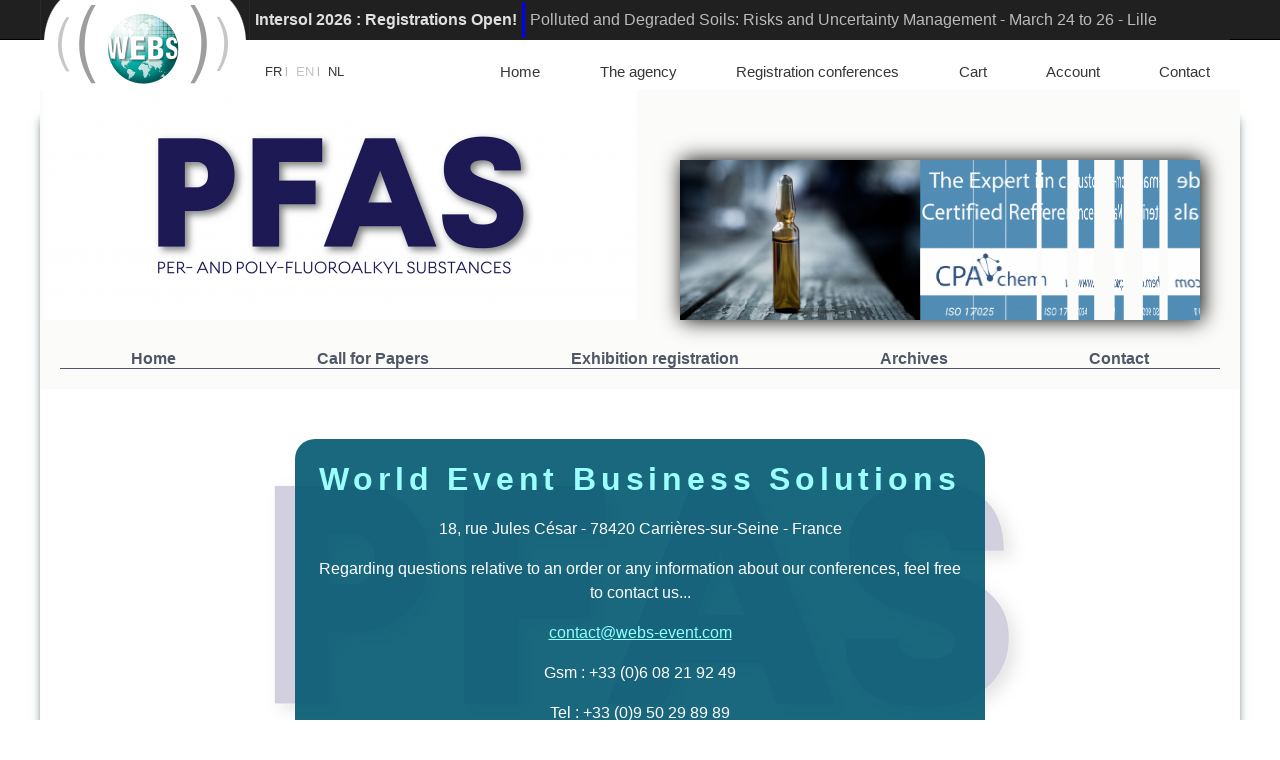

--- FILE ---
content_type: text/html
request_url: https://www.webs-event.com/en/event/PFAS/contact
body_size: 3822
content:
<!doctype html>
<html>
<head>
<meta charset="utf-8">
<title>W.E.B.S. - World Event Business Solutions</title>
<meta name="viewport" content="initial-scale=1, maximum-scale=1"><meta name="description" content="WEBS - Organisateur de conférences, de congrès professionnels, d'expositions, de rencontres d'affaire et d'événementiel" />
<meta name="keywords" content="webs,conference,conferences,evenementiel,prestations,organisateur,intersol,intersoil,atmosfair,ucie,upds,sites-sols-pollues,agebio,forensics,euro-invest,professionnels,international,exposition,foires,congrès,rencontres,affaires,salon,salons,team-building,team,building,mariage,stage,evenements,entreprise,motivation,concours,mariages,anniversaires,fetes,soirees,galas,cocktails,vincent,limousin,paris,france,darkenciel,creation" />
<meta name="author" content="World Event Business Solutions" />
<link rel='stylesheet' type='text/css' media='screen' href='https://www.webs-event.com/CSS/client/screen.css' />
<link rel='stylesheet' type='text/css' media='screen' href='https://www.webs-event.com/MODULES/superbannieres/css/slideWiz.css' />
<script type='text/javascript' src='https://www.webs-event.com/JS/jquery/jquery-2.0.3.min.js'></script>
<script type='text/javascript' src='https://www.webs-event.com/MODULES/actualites/actualites.js'></script>
<script type='text/javascript' src='https://www.webs-event.com/MODULES/superbannieres/js/bannieres.js'></script>
<!--[if lte IE 8]><script src="https://www.webs-event.com/JS/html5/fix_html5.js"></script><![endif]-->
</head>
<body>
<header id='header' class='header header_en'>
<a href='https://www.webs-event.com/'><div id='logo' title='Accueil / Home'></div></a><ul id='langues' class='languesen'>
<li id='lg_fr' class='lgCell lgCellFr' title='French'><a href='https://www.webs-event.com/fr/event/PFAS/contact/'>FR</a></li><li class='lgSeparateur'>|</li><li id='lg_en' class='lgCell lgCellEn lgActive' title='English'><a href='https://www.webs-event.com/en/event/PFAS/contact/'>EN</a></li><li class='lgSeparateur'>|</li><li id='lg_nl' class='lgCell lgCellNl' title='Dutch'><a href='https://www.webs-event.com/nl/event/PFAS/contact/'>NL</a></li></ul>
<div id='actualitesFlash'><ul class='actuConteneur' data-params=980,40,2000,500,H><li><h4 style='border-right:3px solid blue;'>PFAS:&nbsp;7th&nbsp;International&nbsp;Congress</h4>Call for papers! / Application deadline: February 12, 2026<br />
</li><li><h4 style='border-right:3px solid blue;'>Intersol&nbsp;2026&nbsp;:&nbsp;Registrations&nbsp;Open!</h4>Polluted and Degraded Soils: Risks and Uncertainty Management - March 24 to 26 - Lille</li></ul></div><input type='checkbox' id='chk'><label for='chk' class='show-menu-btn'><div class='btnMenu'></div></label><nav id='navMenuSite' class='nav navMenuSite navEvent'>
<ul id='menuSite' class='menuSite menuSiteen menuSiteEvent'>
<li id='menuSiteAccueil' class='accueil'><a href='https://www.webs-event.com/en/accueil/' title="Home">Home</a></li>
<li id='menuSiteAgence' class='agence'><a href='https://www.webs-event.com/en/agence/' title="The agency">The agency</a></li>
<li id='menuSiteInscriptions' class='inscriptions'><a href='https://www.webs-event.com/en/inscriptions/' title="Registration conferences">Registration conferences</a></li>
<li id='menuSitePanier' class='panier'><a href='https://www.webs-event.com/en/panier/' title="Cart">Cart</a></li>
<li id='menuSiteCompte' class='compte'><a href='https://www.webs-event.com/en/compte/' title="Account">Account</a></li>
<li id='menuSiteContact' class='contact'><a href='https://www.webs-event.com/en/contact/' title="Contact">Contact</a></li>
</ul>
</nav>
</header>
<main id="event" class="main mainEvent">
<section class='section pageSite pageSiteContact pageEvent pageEvent_en'><header class='headerSite headerSite_en'><ul class='headerStructureSite'><li><img src="https://www.webs-event.com/PHOTOS/sites/a_logo_pfas22_1941x751.png"></li><li><div class="bannieres" data-bannieres="true,,1000,flip,16,10"></div></li></ul></header><nav class='navMenuSiteEvent'><a href='https://www.webs-event.com/en/event/PFAS/accueil'>Home</a><a href='https://www.webs-event.com/en/event/PFAS/appelacom#aac'>Call for Papers</a><a href='https://www.webs-event.com/en/event/PFAS/formexpo'>Exhibition registration</a><a href='https://www.webs-event.com/en/event/PFAS/archives'>Archives</a><a href='https://www.webs-event.com/en/event/PFAS/contact'>Contact</a></nav><article class='contactSite contactSite_en' style=" background-image:url(https://www.webs-event.com/PHOTOS/sites/logo_pfas22_1941x751.png); "><div class='fond'><div class='infos'><h2>World Event Business Solutions</h2><p class='adresse'>18, rue Jules César - 78420 Carrières-sur-Seine - France</p><p class='info'>Regarding questions relative to an order or any information about our conferences, feel free to contact us...</p><p class='email'><a href='mailto:contact@webs-event.com' title='Click to send your message...'>contact@webs-event.com</a></p><p class='mob'>Gsm : +33 (0)6 08 21 92 49</p><p class='tel'>Tel : +33 (0)9 50 29 89 89</p><p class='fax'>Fax : +33 (0)9 55 29 89 89</p></div></div></article></section>
<script>
$(document).ready(function () {
	$('.bannieres').bannieres({	file:tabBannieres });
});	// fin $(document).ready JSON.stringify(output)

tabBannieres = [{"src":{"bgcolor":"#ffffff","cover":"https:\/\/www.webs-event.com\/stock\/bannieres\/b_2506070812178426.jpg","bgsize":"100%","bgposx":"0%","bgposy":"50%"},"tabButtons":{"url":"https:\/\/clarostechnologies.com\/ ","target":"_blank","text":""},"tabInit":[{"left":0,"top":0,"background-color":"","padding":0,"border-radius":0,"transition-duration":"1s","transition-delay":"0s"}],"tabTitres":[""],"tabDesc":[""],"tabCssTitres":[{"color":"#000000","text-align":"left","font-family":"Arial, sans-serif","font-size":"100%","font-weight":"normal","font-style":"normal","text-decoration":"none","letter-spacing":0}],"tabCssDesc":[{"color":"#000000","text-align":"left","font-family":"Arial, sans-serif","font-size":"100%","font-weight":"normal","font-style":"normal","text-decoration":"none","letter-spacing":0}],"tabEffetsTxt":["false"]},{"src":{"bgcolor":"#ffffff","cover":"https:\/\/www.webs-event.com\/stock\/bannieres\/b_2506110306191258.png","bgsize":"108%","bgposx":"100%","bgposy":"100%"},"tabButtons":{"url":"https:\/\/www.cpachem.com\/","target":"_blank","text":""},"tabInit":[{"left":0,"top":0,"background-color":"","padding":0,"border-radius":0,"transition-duration":"1s","transition-delay":"0s"}],"tabTitres":[""],"tabDesc":[""],"tabCssTitres":[{"color":"#000000","text-align":"left","font-family":"Arial, sans-serif","font-size":"100%","font-weight":"normal","font-style":"normal","text-decoration":"none","letter-spacing":0}],"tabCssDesc":[{"color":"#000000","text-align":"left","font-family":"Arial, sans-serif","font-size":"100%","font-weight":"normal","font-style":"normal","text-decoration":"none","letter-spacing":0}],"tabEffetsTxt":["false"]},{"src":{"bgcolor":"#ffffff","cover":"https:\/\/www.webs-event.com\/stock\/bannieres\/b_2503040331533139.jpg","bgsize":"cover","bgposx":"57%","bgposy":"0%"},"tabButtons":{"url":"https:\/\/www.sigmaaldrich.com\/CH\/en\/campaigns\/pfas-testing?utm_source=banner&utm_medium=online%20display%20ad&utm_campaign=pfasconference-tid-25dmwe027001sls","target":"_blank","text":""},"tabInit":[{"left":0,"top":0,"background-color":"","padding":0,"border-radius":0,"transition-duration":"1s","transition-delay":"0s"}],"tabTitres":[""],"tabDesc":[""],"tabCssTitres":[{"color":"#000000","text-align":"left","font-family":"Arial, sans-serif","font-size":"100%","font-weight":"normal","font-style":"normal","text-decoration":"none","letter-spacing":0}],"tabCssDesc":[{"color":"#000000","text-align":"left","font-family":"Arial, sans-serif","font-size":"100%","font-weight":"normal","font-style":"normal","text-decoration":"none","letter-spacing":0}],"tabEffetsTxt":["false"]},{"src":{"bgcolor":"#ffffff","cover":"https:\/\/www.webs-event.com\/stock\/bannieres\/b_2505160403050193.jpg","bgsize":"107%","bgposx":"28%","bgposy":"0%"},"tabButtons":{"url":"https:\/\/www.purolite.com\/index\/core-technologies\/industry\/potable---groundwater\/Updated-PFAS-Landing-Page","target":"_blank","text":""},"tabInit":[{"left":0,"top":0,"background-color":"","padding":0,"border-radius":0,"transition-duration":"1s","transition-delay":"0s"}],"tabTitres":[""],"tabDesc":[""],"tabCssTitres":[{"color":"#000000","text-align":"left","font-family":"Arial, sans-serif","font-size":"100%","font-weight":"normal","font-style":"normal","text-decoration":"none","letter-spacing":0}],"tabCssDesc":[{"color":"#000000","text-align":"left","font-family":"Arial, sans-serif","font-size":"100%","font-weight":"normal","font-style":"normal","text-decoration":"none","letter-spacing":0}],"tabEffetsTxt":["false"]},{"src":{"bgcolor":"#ffffff","cover":"https:\/\/www.webs-event.com\/stock\/bannieres\/b_2503190436049278.jpg","bgsize":"cover","bgposx":"0%","bgposy":"0%"},"tabButtons":{"url":"https:\/\/emulsion-flow.tech\/en\/","target":"_blank","text":""},"tabInit":[{"left":0,"top":0,"background-color":"","padding":0,"border-radius":0,"transition-duration":"1s","transition-delay":"0s"}],"tabTitres":[""],"tabDesc":[""],"tabCssTitres":[{"color":"#000000","text-align":"left","font-family":"Arial, sans-serif","font-size":"100%","font-weight":"normal","font-style":"normal","text-decoration":"none","letter-spacing":0}],"tabCssDesc":[{"color":"#000000","text-align":"left","font-family":"Arial, sans-serif","font-size":"100%","font-weight":"normal","font-style":"normal","text-decoration":"none","letter-spacing":0}],"tabEffetsTxt":["false"]},{"src":{"bgcolor":"#ffffff","cover":"https:\/\/www.webs-event.com\/stock\/bannieres\/b_2505210134345636.jpg","bgsize":"107%","bgposx":"25%","bgposy":"72%"},"tabButtons":{"url":"https:\/\/www.jandenul.com\/news\/remediating-forever-chemicals-soil-and-water-0","target":"_blank","text":""},"tabInit":[{"left":0,"top":0,"background-color":"","padding":0,"border-radius":0,"transition-duration":"1s","transition-delay":"0s"}],"tabTitres":[""],"tabDesc":[""],"tabCssTitres":[{"color":"#000000","text-align":"left","font-family":"Arial, sans-serif","font-size":"100%","font-weight":"normal","font-style":"normal","text-decoration":"none","letter-spacing":0}],"tabCssDesc":[{"color":"#000000","text-align":"left","font-family":"Arial, sans-serif","font-size":"100%","font-weight":"normal","font-style":"normal","text-decoration":"none","letter-spacing":0}],"tabEffetsTxt":["false"]},{"src":{"bgcolor":"#ffffff","cover":"https:\/\/www.webs-event.com\/stock\/bannieres\/b_2512150421042667.jpg","bgsize":"100%","bgposx":"0%","bgposy":"50%"},"tabButtons":{"url":"https:\/\/regenesis.com\/eur\/pfas-remediation-soil-groundwater\/","target":"_blank","text":""},"tabInit":[{"left":0,"top":0,"background-color":"","padding":0,"border-radius":0,"transition-duration":"1s","transition-delay":"0s"}],"tabTitres":[""],"tabDesc":[""],"tabCssTitres":[{"color":"#000000","text-align":"left","font-family":"Arial, sans-serif","font-size":"100%","font-weight":"normal","font-style":"normal","text-decoration":"none","letter-spacing":0}],"tabCssDesc":[{"color":"#000000","text-align":"left","font-family":"Arial, sans-serif","font-size":"100%","font-weight":"normal","font-style":"normal","text-decoration":"none","letter-spacing":0}],"tabEffetsTxt":["false"]},{"src":{"bgcolor":"#ffffff","cover":"https:\/\/www.webs-event.com\/stock\/bannieres\/b_2501201048231173.png","bgsize":"100%","bgposx":"0%","bgposy":"100%"},"tabButtons":{"url":"https:\/\/www.bipea.org\/fr\/","target":"_blank","text":""},"tabInit":[{"left":0,"top":0,"background-color":"","padding":0,"border-radius":0,"transition-duration":"1s","transition-delay":"0s"}],"tabTitres":[""],"tabDesc":[""],"tabCssTitres":[{"color":"#000000","text-align":"left","font-family":"Arial, sans-serif","font-size":"100%","font-weight":"normal","font-style":"normal","text-decoration":"none","letter-spacing":0}],"tabCssDesc":[{"color":"#000000","text-align":"left","font-family":"Arial, sans-serif","font-size":"100%","font-weight":"normal","font-style":"normal","text-decoration":"none","letter-spacing":0}],"tabEffetsTxt":["false"]},{"src":{"bgcolor":"#ffffff","cover":"https:\/\/www.webs-event.com\/stock\/bannieres\/b_2402071251250342.jpg","bgsize":"cover","bgposx":"49%","bgposy":"0%"},"tabButtons":{"url":"http:\/\/www.zueblin-umwelttechnik.com\/fr","target":"_blank","text":""},"tabInit":[{"left":0,"top":0,"background-color":"","padding":0,"border-radius":0,"transition-duration":"1s","transition-delay":"0s"}],"tabTitres":[""],"tabDesc":[""],"tabCssTitres":[{"color":"#000000","text-align":"left","font-family":"Arial, sans-serif","font-size":"100%","font-weight":"normal","font-style":"normal","text-decoration":"none","letter-spacing":0}],"tabCssDesc":[{"color":"#000000","text-align":"left","font-family":"Arial, sans-serif","font-size":"100%","font-weight":"normal","font-style":"normal","text-decoration":"none","letter-spacing":0}],"tabEffetsTxt":["false"]},{"src":{"bgcolor":"#ffffff","cover":"https:\/\/www.webs-event.com\/stock\/bannieres\/b_2402210605223075.jpg","bgsize":"cover","bgposx":"0%","bgposy":"0%"},"tabButtons":{"url":"https:\/\/hpc.ag\/fr\/societe\/","target":"_blank","text":""},"tabInit":[{"left":0,"top":0,"background-color":"","padding":0,"border-radius":0,"transition-duration":"1s","transition-delay":"0s"}],"tabTitres":[""],"tabDesc":[""],"tabCssTitres":[{"color":"#000000","text-align":"left","font-family":"Arial, sans-serif","font-size":"100%","font-weight":"normal","font-style":"normal","text-decoration":"none","letter-spacing":0}],"tabCssDesc":[{"color":"#000000","text-align":"left","font-family":"Arial, sans-serif","font-size":"100%","font-weight":"normal","font-style":"normal","text-decoration":"none","letter-spacing":0}],"tabEffetsTxt":["false"]},{"src":{"bgcolor":"#ffffff","cover":"https:\/\/www.webs-event.com\/stock\/bannieres\/b_2403140848375963.png","bgsize":"100%","bgposx":"0%","bgposy":"0%"},"tabButtons":{"url":"https:\/\/www.ect2.com\/solutions-pfas\/","target":"_blank","text":""},"tabInit":[{"left":0,"top":0,"background-color":"","padding":0,"border-radius":0,"transition-duration":"1s","transition-delay":"0s"}],"tabTitres":[""],"tabDesc":[""],"tabCssTitres":[{"color":"#000000","text-align":"left","font-family":"Arial, sans-serif","font-size":"100%","font-weight":"normal","font-style":"normal","text-decoration":"none","letter-spacing":0}],"tabCssDesc":[{"color":"#000000","text-align":"left","font-family":"Arial, sans-serif","font-size":"100%","font-weight":"normal","font-style":"normal","text-decoration":"none","letter-spacing":0}],"tabEffetsTxt":["false"]},{"src":{"bgcolor":"#ffffff","cover":"https:\/\/www.webs-event.com\/stock\/bannieres\/b_2404151038261988.png","bgsize":"cover","bgposx":"65%","bgposy":"0%"},"tabButtons":{"url":"https:\/\/www.tecora.com\/","target":"_blank","text":""},"tabInit":[{"left":0,"top":0,"background-color":"","padding":0,"border-radius":0,"transition-duration":"1s","transition-delay":"0s"}],"tabTitres":[""],"tabDesc":[""],"tabCssTitres":[{"color":"#000000","text-align":"left","font-family":"Arial, sans-serif","font-size":"100%","font-weight":"normal","font-style":"normal","text-decoration":"none","letter-spacing":0}],"tabCssDesc":[{"color":"#000000","text-align":"left","font-family":"Arial, sans-serif","font-size":"100%","font-weight":"normal","font-style":"normal","text-decoration":"none","letter-spacing":0}],"tabEffetsTxt":["false"]},{"src":{"bgcolor":"#ffffff","cover":"https:\/\/www.webs-event.com\/stock\/bannieres\/b_2510310256032576.jpg","bgsize":"cover","bgposx":"0%","bgposy":"0%"},"tabButtons":{"url":"https:\/\/www.webs-event.com\/en\/event\/PFAS\/","target":"_blank","text":""},"tabInit":[{"left":0,"top":0,"background-color":"","padding":0,"border-radius":0,"transition-duration":"1s","transition-delay":"0s"}],"tabTitres":[""],"tabDesc":[""],"tabCssTitres":[{"color":"#000000","text-align":"left","font-family":"Arial, sans-serif","font-size":"100%","font-weight":"normal","font-style":"normal","text-decoration":"none","letter-spacing":0}],"tabCssDesc":[{"color":"#000000","text-align":"left","font-family":"Arial, sans-serif","font-size":"100%","font-weight":"normal","font-style":"normal","text-decoration":"none","letter-spacing":0}],"tabEffetsTxt":["false"]},{"src":{"bgcolor":"#ffffff","cover":"https:\/\/www.webs-event.com\/stock\/bannieres\/b_2512241156379650.png","bgsize":"cover","bgposx":"0%","bgposy":"0%"},"tabButtons":{"url":"https:\/\/www.webs-event.com\/en\/event\/intersol\/","target":"_blank","text":""},"tabInit":[{"left":0,"top":0,"background-color":"","padding":0,"border-radius":0,"transition-duration":"1s","transition-delay":"0s"}],"tabTitres":[""],"tabDesc":[""],"tabCssTitres":[{"color":"#000000","text-align":"left","font-family":"Arial, sans-serif","font-size":"100%","font-weight":"normal","font-style":"normal","text-decoration":"none","letter-spacing":0}],"tabCssDesc":[{"color":"#000000","text-align":"left","font-family":"Arial, sans-serif","font-size":"100%","font-weight":"normal","font-style":"normal","text-decoration":"none","letter-spacing":0}],"tabEffetsTxt":["false"]}]; 
</script></main>
<footer id='footer' class='footer footer_en'>
<div id="basDePage"><ul class="bloc1"><li class='titre'><h3>Site links</h3></li><li class='lienssite'><a href='https://www.webs-event.com/en/accueil' title="Home"><h1>Home</h1></a></li><li class='lienssite'><a href='https://www.webs-event.com/en/agence' title="The agency"><h1>The agency</h1></a></li><li class='lienssite'><a href='https://www.webs-event.com/en/inscriptions' title="Registration conferences"><h1>Registration conferences</h1></a></li><li class='lienssite'><a href='https://www.webs-event.com/en/panier' title="Cart"><h1>Cart</h1></a></li><li class='lienssite'><a href='https://www.webs-event.com/en/compte' title="Account"><h1>Account</h1></a></li><li class='lienssite'><a href='https://www.webs-event.com/en/contact' title="Contact"><h1>Contact</h1></a></li><li class='lienssite'><a href='https://www.webs-event.com/en/mentions' title="Legal Notice"><h1>Legal Notice</h1></a></li></ul><ul class="bloc bloc2"><li class='titre'><h3>Events</h3></li><li class='lienexterne'><a href='https://www.webs-event.com/en/event/intersol' target='_blank' title="Intersol"><h2>Intersol</h2></a></li><li class='lienexterne'><a href='https://www.webs-event.com/en/event/intersoil' target='_blank' title="Intersoil"><h2>Intersoil</h2></a></li><li class='lienexterne'><a href='https://www.webs-event.com/en/event/atmosfair' target='_blank' title="Atmosfair"><h2>Atmosfair</h2></a></li><li class='lienexterne'><a href='https://www.webs-event.com/en/event/atmosfairbe' target='_blank' title="Atmosfairbe"><h2>Atmosfairbe</h2></a></li><li class='lienexterne'><a href='https://www.webs-event.com/en/event/ucie' target='_blank' title="Ucie"><h2>Ucie</h2></a></li><li class='lienexterne'><a href='https://www.webs-event.com/en/event/dechetsouressources' target='_blank' title="Déchet ou Ressources"><h2>Déchet ou Ressources</h2></a></li><li class='lienexterne'><a href='https://www.webs-event.com/en/event/fimea' target='_blank' title="Fimea"><h2>Fimea</h2></a></li><li class='lienexterne'><a href='https://www.webs-event.com/en/event/brownfield' target='_blank' title="Brownfield Academy"><h2>Brownfield Academy</h2></a></li><li class='lienexterne'><a href='https://www.webs-event.com/en/event/efce' target='_blank' title="EFCE"><h2>EFCE</h2></a></li><li class='lienexterne'><a href='https://www.webs-event.com/en/event/Intersed' target='_blank' title="Intersed"><h2>Intersed</h2></a></li><li class='lienexterne'><a href='https://www.webs-event.com/en/event/PFAS' target='_blank' title="PFAS"><h2>PFAS</h2></a></li><li class='lienexterne'><a href='https://www.webs-event.com/en/event/dechetsinertes' target='_blank' title="Déchets Inertes"><h2>Déchets Inertes</h2></a></li></ul><ul class="bloc bloc3"><li class='titre'><h3>Calls of papers</h3></li><li class='lienexterne'><a href='https://www.webs-event.com/en/event/intersol/appelacom#aac' target='_blank' title="Intersol"><h2>Intersol</h2></a></li><li class='lienexterne'><a href='https://www.webs-event.com/en/event/intersoil/appelacom#aac' target='_blank' title="Intersoil"><h2>Intersoil</h2></a></li><li class='lienexterne'><a href='https://www.webs-event.com/en/event/atmosfair/appelacom#aac' target='_blank' title="Atmosfair"><h2>Atmosfair</h2></a></li><li class='lienexterne'><a href='https://www.webs-event.com/en/event/PFAS/appelacom#aac' target='_blank' title="PFAS"><h2>PFAS</h2></a></li></ul><ul class="bloc bloc4"><li class='titre'><h3>Exhibition registration</h3></li><li class='lienexterne'><a href='https://www.webs-event.com/en/event/intersol/formexpo' target='_blank' title="Intersol"><h2>Intersol</h2></a></li><li class='lienexterne'><a href='https://www.webs-event.com/en/event/intersoil/formexpo' target='_blank' title="Intersoil"><h2>Intersoil</h2></a></li><li class='lienexterne'><a href='https://www.webs-event.com/en/event/atmosfair/formexpo' target='_blank' title="Atmosfair"><h2>Atmosfair</h2></a></li><li class='lienexterne'><a href='https://www.webs-event.com/en/event/intersed/formexpo' target='_blank' title="Intersed"><h2>Intersed</h2></a></li><li class='lienexterne'><a href='https://www.webs-event.com/en/event/PFAS/formexpo' target='_blank' title="PFAS"><h2>PFAS</h2></a></li><li class='lienexterne'><a href='https://www.webs-event.com/en/event/dechetsinertes/formexpo' target='_blank' title="Déchets Inertes"><h2>Déchets Inertes</h2></a></li></ul><ul class="bloc bloc5"><li class='titre'><h3>
Other links</h3></li><li class='lienexterne'><a href='https://www.linkedin.com/in/vincent-limousin-webs-event-0862baa4/?originalSubdomain=fr' target='_blank' title="Linked<img src='https://www.webs-event.com/CSS/client/linkedin.svg' style='width:15px; margin-left:3px;'>"><h2>Linked<img src='https://www.webs-event.com/CSS/client/linkedin.svg' style='width:15px; margin-left:3px;'></h2></a></li></ul><ul class="bloc bloc7"><li class='titre'><h3>Contact and Address</h3></li><li class='texte'><p>W.E.B.S.<br />
18, rue Jules César<br />
78420 Carrières sur Seine<br />
France<br />
<br />
Gsm : +33(0)6 08 21 92 49<br />
Tel : +33(0)9 50 29 89 89<br />
Fax : +33(0)9 55 29 89 89</p></li></ul></div><p id='darkenciel'>Copyright © 2026 W.E.B.S. - World Event Business Solutions tous droits réservés - Créé par <a href='http://www.darkenciel.com' title='Création de sites web - Développement - Graphisme - E-commerce - Hébergement - Conseil - Formation' target='_blank'><img src='https://www.webs-event.com/CSS/darkenciel/darkenciel.png' /></a></p>
</footer>
</body>
</html>

--- FILE ---
content_type: text/css
request_url: https://www.webs-event.com/CSS/client/screen.css
body_size: 11381
content:
html{ width:100%; height:100%; background-color:#FFFFFF; background-image:url(barre_haut.png); background-repeat:repeat-x; background-position:0 0;  }
body { display:flex; display:-webkit-flex; flex-direction:column; -webkit-flex-direction:column; width:100%;  min-height:100vh; margin:0px; align-items:center; -webkit-align-items:center; position:relative; min-height:100%; }
header { width:100%; min-height:50px; background:#3366CC; color:#FFFFFF; /*text-align:center;  */}
nav {  background:#BBF1FD;} /* order:-1; pour determinier l'ordre */
main { display:flex; display:-webkit-flex; flex:1 1 auto; -webkit-flex:1 1 auto; min-height:400px; }
footer { width:100%; min-height:100px; background:#003399; color:#FFFFFF; }
aside { width:10em; background:#33CCDD; }

.header { width:1200px; height:90px; background-color:#FFFFFF; background:url(logo.jpg); background-repeat:no-repeat; background-position:0 0; }
.header #logo { float:left; width:210px; height:90px; cursor:pointer; }
.navMenuSite { height:50px; margin-left:210px; background-color:#FFFFFF; }
.navMenuSite #menuSite { margin-left:210px; display:flex; display:-webkit-flex; flex-direction:row; -webkit-flex-direction:row; justify-content:flex-end; align-items:flex-end; height:50px; padding:0; margin:0; list-style:none; font-family:"Century Gothic", sans-serif; font-size:0.95rem; }
.navMenuSite #menuSite li { margin-left:3%;  margin-right:3%; margin-bottom:10px; }
.navMenuSite #menuSite a { color:#373737; text-decoration:none; }
.navMenuSite #menuSite a:hover { color:#78d6d6; }
.navMenuSite #menuSite .pageActive a { color:#13b6b0; }
.main { width:1200px; display:flex; display:-webkit-flex; width:100%; justify-content:center; -webkit-justify-content:center;/*height:100%; */ }
.section { width:100%; width:1200px; /*height:700px; border:1px solid green;*/ box-shadow:-7px 20px 10px -10px #2a4243,7px 20px 10px -10px #2a4243; } /*6a8384*/
#basDePage { width:1200px; }
.footer { background-color:#202020;  }

.pageAccueil .bannieres { width:800px; height:400px; margin-top:30px; margin-right:20px; }


/* ACTUALITÉS */
#actualitesFlash { display:flex; display:-webkit-flex; font-family:Arial, Helvetica, sans-serif; }
.actuConteneur { display:flex; display:-webkit-flex; flex-direction:column; -webkit-flex-direction:column; background:transparent; }
.actuConteneur h4 { display:flex; display:-webkit-flex; align-items:center; height:90%; margin:5px; padding-right:5px; border-right:3px solid green; color:#dfdfdf; }
.actuConteneur li { display:flex; display:-webkit-flex; align-items:center; color:#FFFFFF; background-color:#202020; color:#bbbbbb; }
/*
#actualitesFlash { display:inline-block; font-family:Arial, Helvetica, sans-serif; }
#actualitesFlash h4 { float:left; display:inline-block; vertical-align:middle; line-height:30px;  margin:5px 5px 0px 0; padding:0 5px 0 5px; border-right:3px solid green; color:#dfdfdf; }
.actuConteneur { display:none; background:#F00; }
.actuConteneur li {	color:#FFF; text-align:left; line-height:auto; background-color:#202020; color:#bbbbbb; }
*/

.infoChampErreur { margin:0; padding:0; text-indent:5px; font-size:18px; color:#f04b4f; }
.baliseErreur { margin:0px; padding:0; border:1px solid #f04b4f; }

/* LANGUES */
/*
#langues { position:absolute; line-height:14px; text-align:center; margin-left:180px; margin-top:60px; font:normal 13px Arial, Helvetica, sans-serif; text-transform:uppercase; }
#langues li { display:inline-block; margin-left:5px; border:1px solid #CCC; border-radius:10px; opacity:1; }
#langues li a { display:block; width:100%; height:100%; }
#langues .lgCell { }
#langues .lgCellFr {}
#langues .lgCellEn {}
#langues .lgCellBe { }
#langues .lgSeparateur { padding-left:5px; display:none; }
#langues .lgActive{ opacity:0.3; }
*/
#langues { position:absolute; line-height:14px; text-align:center; margin-left:180px; margin-top:64px; font:normal 13px Arial, Helvetica, sans-serif; text-transform:uppercase; }
#langues li { display:inline-block; margin-left:5px; opacity:1; }
#langues li a { display:block; width:100%; height:100%; color:#373737; text-decoration:none; }
#langues li a:hover { color:#78d6d6; }
#langues .lgCell { }
#langues .lgCellFr {}
#langues .lgCellEn {}
#langues .lgCellBe { }
#langues .lgSeparateur { margin-left:3px; margin-right:3px; vertical-align:top; padding-top:1px; margin-bottom:2px; color:#999999;height:14px; font-size:10px; }
#langues .lgActive{ opacity:0.3; }

/* BOUTON MENU INIT */
/*.btnMenu { display:none; position:fixed; top:10px; right:0; width:40px; height:40px; background-color:#FFFFFF; border:0; border-radius:5px; color:white; background-image:url(menu.svg); background-size:86%; background-repeat:no-repeat; background-position:50% 50%; z-index:400; }*/
.btnMenu { position:fixed; right:0; width:40px; height:40px; background:white; background-color:transparent; border:0; color:white; background-image:url(menu.svg); background-size:86%; background-repeat:no-repeat; background-position:50% 50%; z-index:10000; }
.show-menu-btn { display:none; font-size:0px; cursor:pointer; transition:0.2s; }
#chk{ position:absolute; visibility:hidden; z-index:-1111; }

/* ACCUEIL */
.mainAccueil { min-height:500px; background-image:url(entete80.jpg); background-repeat:no-repeat; background-position:50% 0%; }
.pageAccueil { width:1200px; }
.pageAccueil .ligne1 { width:100%; height:450px; margin:0; padding:0;  }
.pageAccueil .bannieres { width:800px; height:250px; margin-left:30px; margin-top:70px; box-shadow:2px 0px 20px rgba(0,0,0,1); }
.pageAccueil .ligne2 { padding-bottom:20px; background-image:url(barre_separation.jpg); background-repeat:no-repeat; background-position:50% 100%; }
.pageAccueil #sitesMarques { display:flex; display:-webkit-flex; -webkit-display:flex; display:-webkit-flex; flex-direction:row; -webkit-flex-direction:row; flex-wrap:wrap; -webkit-flex-wrap:wrap; justify-content:space-around; -webkit-justify-content:space-around; margin:0; padding:0; list-style:none; }
.pageAccueil #sitesMarques li {  width:250px; height:250px; background-repeat:no-repeat; background-position:50% 50%; margin:2%; filter:grayscale(100%); transition:.6s ease-in-out; }
.pageAccueil #sitesMarques li:hover { filter:grayscale(0%); cursor:pointer;  }
.pageAccueil #sitesMarques li a { display:block; width:100%; height:100%; }

.pageAccueil #liensPartenaires { display:flex; display:-webkit-flex; flex-direction:row; -webkit-flex-direction:row; flex-wrap:wrap; -webkit-flex-wrap:wrap; justify-content:space-around; -webkit-justify-content:space-around; margin:0; padding:0; list-style:none; }
.pageAccueil #liensPartenaires li {  width:140px; min-height:90px; background-repeat:no-repeat; background-position:50% 50%; background-size:contain; margin:1%; filter:grayscale(100%); transition:.6s ease-in-out; }
.pageAccueil #liensPartenaires li:hover { filter:grayscale(0%); }
.pageAccueil #liensPartenaires li a { display:block; width:100%; height:100%; cursor:pointer; }

/* EVENT */
.pageEvent { background-color:#fbfbf9; }
.prgContenu table { border-spacing:0; }
.prgContenu tr td { border:1px solid; border-top:0; }
.prgContenu tr:first-child td{ border-top:1px solid; }	

.headerSite { color:#0099CC; background-color:transparent; }

/*.headerSite .headerStructureSite { display:flex; display:-webkit-flex; margin:0; padding:0; list-style:none; }
.headerSite .headerStructureSite li { flex:1; }
.headerSite .headerStructureSite .anneeEvent {}
.headerSite .headerStructureSite .bannieres { width:92%; height:68%; margin:auto; margin-right:auto;  margin-top:40px; box-shadow:2px 0px 20px rgba(0,0,0,1); }
*/
.headerSite .headerStructureSite { width:1200px; margin:0; padding:0; list-style:none; text-align:center;}
.headerSite .headerStructureSite li { display:inline-block; height:230px; width:600px; }
.headerSite .headerStructureSite .bannieres { width:520px; height:160px;  margin:auto; margin-right:auto; margin-top:40px; box-shadow:2px 0px 20px rgba(0,0,0,1); }
/*.headerSite .headerStructureSite li { display:inline-block; height:230px; width:600px; }
.headerSite .headerStructureSite .anneeEvent { width:600px;}

*/
.navMenuSiteEvent { display:flex; display:-webkit-flex; -webkit-display:flex; display:-webkit-flex; justify-content:center; -webkit-justify-content:center; align-items:center; -webkit-align-items:center; margin-left:20px; margin-right:20px; font-family:"Century Gothic", sans-serif; background-color:transparent; font-weight:bold; padding-bottom:20px; }
.navMenuSiteEvent a { color:#505868; flex:1 1 auto; -webkit-flex:1 1 auto; text-align:center; border-bottom:1px solid #505868; text-decoration:none; }
.navMenuSiteEvent a:hover { color:#00CCFF; background-color:#FFFFFF;border-bottom:1px solid #00CCFF; border-radius:20px; font-weight:bold; }
.articleSite { border:1px solid transparent; /*FIX sinon décalage */ background-color:#fbfbf9; padding:0px;  margin:0px; } /*line-height:24px; padding:20px 10px 10px 10px;*/
.articleSite img { margin:0; padding:0; border:0;}
.articleSite p { margin-top:0; padding-bottom:10px; }
.articleSite div { font-size:1rem; font-family:Arial; color:#333; } 
.articleSite ul{ margin:0; }

.nosite { display:flex; display:-webkit-flex; justify-content:center; -webkit-justify-content:center; align-items:center; -webkit-align-items:center; width:100%; font:normal 1.5rem "Century Gothic", sans-serif; color:#999999; }

/* TARIFS CONF*/
.pageSiteTarifsconf {}
.pageSiteTarifsconf h4>span { font-size:1.2rem; font-weight:normal; letter-spacing:0px; color:#505868; }
.tarifsConfTab { margin-top:1rem; margin-bottom:2rem; font:normal 18px "Century Gothic", sans-serif; color:#333333; }
.tarifsConfTab td { padding-bottom:1rem;  }
.tarifsConfTab .tarifsConfVal { padding-left:3px; font-weight:bold; }
.tarifsConfLib { width:400px; background-image:url(pointilles.gif); background-repeat:repeat-x; background-position:0 30%}
.tarifsConfLib span { background-color:#FFFFFF; }
.tarifsInfo { margin-left:5rem; font-style:italic; }
.tarifsInfo span {color:#00847e; font-size:1.2rem; }

/* RÉCAPITULATIF PAIEMENT EXPO */
.pageSiteFormexpo {  }
#formInsExpo{ display:flex; display:-webkit-flex; justify-content:center; -webkit-justify-content:center; }
#formInsExpo button { width:255px; height:34px; margin:1rem; font:normal 16px "Century Gothic", sans-serif; cursor:pointer; background-color:#487ea2; transition:.6s ease-in-out; color:#FFFFFF; border:1px solid #dcdcdc; letter-spacing:0.2rem;}
#formInsExpo button:hover {  background-color:#FFFFFF; color:#487ea2; border:1px solid #487ea2; }
.pageSiteFormexpo #titreExpo{ border-bottom:0; margin-top:0; color:#00CCFF; }
.pageSiteFormexpo #ecomPaiement {  text-align:center; width:100%; } 
.pageSiteFormexpo #ecomPaiement li { display:inline-block; width:70%; padding:10px; }
.pageSiteFormexpo #paiementRecapitulatif { width:100%; }
.pageSiteFormexpo #paiementRecapitulatif .ligneProduit .description { text-align:left; padding:5px; }
.pageSiteFormexpo #paiementRecapitulatif .prixu { text-align:right; padding:5px; }
.pageSiteFormexpo #paiementRecapitulatif .ligneMontant .prix { vertical-align:bottom; padding:5px;  }
.pageSiteFormexpo #paiementRecapitulatif .ligneMontant .totalVal { text-align:right; width:100%; }
.pageSiteFormexpo #paiementRecapitulatif .ligneHT {font-size:1.2rem;}
.pageSiteFormexpo #paiementRecapitulatif .ligneTTC,.pageSiteFormexpo #paiementRecapitulatif .ligneTVA  { font-size:1rem;}
#expoFinalisation { text-align:center; font-family:"Century Gothic", sans-serif; }
#expoFinalisation p { font-size:1.1rem; }
#expoFinalisation h1 { color:#666666; text-transform:uppercase; letter-spacing:1rem; font-weight:normal;  font-size:2.2rem;  }
#expoFinalisation .modePaiement { display:inline-block; text-align:left; font-size:1.2rem; color:#333333;  }

.sectionPartenaires {  margin-bottom:10px; }
.pageEvent .sectionPartenaires .siteTitresPart { margin-left:20px; margin-right:20px; margin-top:20px; margin-bottom:0.5rem; font-family:"Century Gothic", sans-serif; font-size:1.3rem; letter-spacing:2px; font-weight:normal; color:#6ab1c0; border-bottom:2px solid #6ab1c0; }
.pageEvent .sitePart { display:flex; display:-webkit-flex; flex-direction:row; -webkit-flex-direction:row; flex-wrap:wrap; -webkit-flex-wrap:wrap; justify-content:space-around; -webkit-justify-content:space-around; margin:0; padding:0; list-style:none; }
.pageEvent .sitePart li { width:140px; min-height:60px; background-repeat:no-repeat; background-size:contain; background-position:50% 50%; margin:0% 0.5% 0.5% 0.5%;/* filter:grayscale(100%); transition:.6s ease-in-out; */}
.pageEvent .sitePart li:hover {/* filter:grayscale(0%);*/}
.pageEvent .sitePart li a { display:block; width:100%; height:100%; cursor:pointer; }
.siteTitresAac { margin-left:40px; margin-right:40px; margin-bottom:0; text-align:center; font-family:"Century Gothic", sans-serif; font-size:1.7rem; letter-spacing:2px; font-weight:bold; letter-spacing:10px; color:#505868; border-bottom:2px solid #505868; }
.aacComite { margin:0; padding:0; list-style:none;  font-family:"Century Gothic", sans-serif; font-size:1rem; }
.aacComite li { text-align:center; padding:0.5%; }
.aacComite li span { color:#53978e; font-size:1.2rem; }
.aacComite .largCellule2col { display:inline-block; width:48%; }
.aacComite .largCellule3col { display:inline-block;  width:30%; }
.aacResume { padding:0% 5% 0% 5%; text-align:justify; }
.aacThemes { }
.aacTextefin { padding:0% 5% 0% 5%; }

.pageEvent .contactSite { display:flex; display:-webkit-flex; text-align:center; align-items:center; -webkit-align-items:center; justify-content:center; -webkit-justify-content:center; width:100%; line-height:24px; padding:0; min-height:200px; background-repeat:no-repeat; background-position:50% 50%; background-size:contain; }
.pageEvent .contactSite .fond { width:100%; background-color:rgba(255,255,255,0.8); }
.pageEvent .contactSite .infos { width:650px; background-color:rgba(2,88,113,0.9); padding:1px 20px 20px 20px; border-radius:20px; margin:50px auto 50px auto; font-family:"Century Gothic", sans-serif; color:#FFFFFF; } /*rgba(0,105,130,0.7)*/
.pageEvent .contactSite h2 { font-size:2rem; color:#9bffff; letter-spacing:0.3rem; }
.pageEvent .contactSite a { color:#8fffff; }
.pageEvent .contactSite a:hover { color:#EEEEEE; }

.siteTitresExpo { margin-left:40px; margin-right:40px; margin-bottom:0; text-align:center; font-family:"Century Gothic", sans-serif; font-size:1.7rem; font-weight:bold; letter-spacing:10px; color:#505868; border-bottom:2px solid #505868; }
.expoComite { margin:0; padding:0; list-style:none;  font-family:"Century Gothic", sans-serif; font-size:1rem; }
.expoComite li { text-align:center; padding:0.5%; }
.expoComite li span { color:#53978e; font-size:1.2rem; }
.expoComite .largCellule2col { display:inline-block; width:48%; }
.expoComite .largCellule3col { display:inline-block;  width:30%; }
.expoResume { padding:0% 5% 0% 5%; text-align:justify; }
.expoThemes { }
.expoTextefin { padding:0% 5% 0% 5%; }
.expoNotes { padding:0; margin:10px 0 0px 10px; font-style:italic; }
.expoNotice { margin:20px; font-family:Arial, Helvetica, sans-serif; }
.pageSiteFormexpo p>input[type=checkbox],#formExpo p>input[type=checkbox] { vertical-align:middle; margin-top:2px;  margin-left:4em; }
.expoCgv { margin-top:-1.5rem; padding:0; text-align:center; }
.expoCgv span { font-style:italic; }

#formAac,#formExpo { font:normal 14px Arial, Helvetica, sans-serif; }
#formAac fieldset,#formExpo fieldset { margin:1rem; }
#formAac .aacFormBase label:not([type=checkbox]),#formExpo .expoFormBase label:not([type=checkbox]) { display:flex; display:-webkit-flex; width:30%; justify-content:flex-end; padding:0.3em; }
/*#formAac label:not([type=checkbox]):after { content:'\00a0:\00a0'; }
#formAac .aacFormConnexion { float:right; width:50%; }
#formAac .aacFormBase  { width:auto;}*/
#formAac .aacFormBase p,#formExpo .expoFormBase p{ display:flex; display:-webkit-flex; width:70% }
#formAac textarea,#formExpo textarea { display:flex; display:-webkit-flex; width:99.5%; }
#formAac .aacFormBase input,#formExpo .expoFormBase input { flex:1; }
#formAac .infoChampErreur { display:flex; display:-webkit-flex; justify-content:flex-end; -webkit-justify-content:flex-end; margin:0px; padding:0; font-size:12px; color:#f04b4f; }
#formAac .baliseErreur { margin:0px; padding:0; border:1px solid #f04b4f; }
#formAac .champFormAAC { margin:10px 0px 10px 0px; padding:0; }
#formAac  p { margin:0px; padding:0; }
#formAac .submitErreur { border:2px solid #f04b4f; }
/*#formAac .aacFormBase input:valid { box-shadow: 0 0 2px 1px green; }*/
/*#formAac p>input[type=checkbox],#formExpo p>input[type=checkbox] { vertical-align:middle; margin-top:2px;  margin-left:4em; }*/
#formAac p>button[type=submit],#formExpo p>button[type=submit] { display:flex; display:-webkit-flex; justify-content:center; -webkit-justify-content:center; text-align:center; }
#formAac #contenuaac,#formExpo #contenuexpo { margin:1em; }
#formAac #fcontenuaac,#formExpo #fcontenuexpo { display:flex; display:-webkit-flex; margin-left:1em; }
#formAac #submitaac,#formExpo #submitexpo { display:flex; display:-webkit-flex; justify-content:center; -webkit-justify-content:center; margin:2em; }
#formAac #submitaac span,#formExpo #submitexpo span { font-family:Arial, Helvetica, sans-serif; } 
#formAac #submitaac button,#formExpo #submitexpo button { background-color:normal; transition:.5s ease-in-out; }
#formAac #submitaac button:hover,#formExpo #submitexoi button:hover { background-color:#339966; color:white; border-radius:10px; }
#formAac #ok_inscriptionaac,#formExpo #ok_inscriptionexpo{ margin-top:20px; text-align:center; font-size:24px; color:#006633; }
#formAac #formListeOptions,#formExpo #formListeOptions { font-size:1.2rem; text-indent:2rem; font-weight:normal;  }
#formAac #formListeOptions label,#formExpo #formListeOptions label{ padding-left:0.3rem; font-size:1.08rem; vertical-align:middle; }
#formAac #formListethemes label,#formExpo label{ width:1000px;font-size:1.08rem;/*padding-left:0.3rem;  vertical-align:middle;*/ }
#formAac #formListethemes,#formAac #formListeOptions { margin-left:1rem; margin-right:1rem; }

.pageSiteProgramme article { margin:10px; }

/* ACCÈS ET HEBERGEMENT */
.accesSite .acces { display:flex; display:-webkit-flex; flex-wrap:wrap; -webkit-flex-wrap:wrap;  list-style:none; margin:0px; padding:0; font-family:Arial, Helvetica, sans-serif; }
.accesSite .acces li {}
.accesSite .acces .accesPlan { width:600px; margin-left:1rem;  }
.accesSite .acces .accesInfos { flex-shrink:1; flex-basis:45%; padding:0rem 1rem 0rem 1rem; line-height:1.4rem; font-size:1.09rem; color:#333333; }
.accesSite .acces .accesHebergement { width:100%; margin:1rem;}
.accesSite .acces .accesHebergement .hebergements { display:flex; display:-webkit-flex; flex-direction:column; -webkit-flex-direction:column; align-items:center; -webkit-align-items:center; margin:0; padding:0; list-style:none; }
.accesSite .acces .accesHebergement .hebergements li { width:60%; margin-top:1rem; padding:0.5rem; border:1px solid #FFFFFF; border-radius:5px; }
.accesSite .acces .accesHebergement .hebergements  a { display:block; width:100%; height:100%; text-decoration:none; padding:0.5rem; border-bottom:1px dotted #CCCCCC;  }
.accesSite .acces .accesHebergement .hebergements li:hover { border:1px solid #FF0000; color:#D90005; }
.accesSite .acces .accesHebergement .hebergements li:hover a p,.accesSite .acces .accesHebergement .hebergements li:hover a span { color:#D90005; }
.accesSite .acces .accesHebergement .hebergements li p { margin:0; padding:0; font-size:1.4rem; letter-spacing:0.5rem; text-transform:uppercase; color:#996633; }
.accesSite .acces .accesHebergement .hebergements li span { font-style:italic; letter-spacing:0.05rem; color:#527D85; }

/* ARCHIVES */
.archivesSite { font-family:Arial, Helvetica, sans-serif; }
.archivesSite fieldset { border-radius:5px; font-size:1.2rem; color:#999999; transition:.5s ease-in-out; }
.archivesSite fieldset:hover { border-color:#009388; color:#009388;  }
.archivesSite legend { font-size:1.2rem; }
.archivesSite .archivesListe { display:flex; display:-webkit-flex; flex-wrap:wrap; -webkit-flex-wrap:wrap; justify-content:center; -webkit-justify-content:center; margin:0;  padding:0; list-style:none;  }
.archivesSite .archivesListe li { margin:2rem; }
.archivesSite .archivesListe li .lien { margin-top:0.5rem;}
.archivesSite .archivesListe li a { display:block; height:1.5rem; line-height:1.5rem; font-size:1rem; color:#435d74; }
.archivesSite .archivesListe li a:hover { filter:saturate(600%) hue-rotate(315deg); } /*hue-rotate(135deg)*/
.archivesSite .archivesListe li .img { display:block; float:left; width:25px; height:25px; margin-right:0.4rem; padding:5ppx; background-image:url(boutons.png); background-repeat:no-repeat; background-position:-50px 0; background-size:cover; }

/* FORMULAIRES */
.simple-form input,.simple-form textarea { border:1px solid #eee; border-radius:5px; transition:border-color .5s ease-out; }
.simple-form input:optional,.simple-form textarea:optional{ border-color:#CCCCCC; }
.simple-form input:required,.simple-form textarea:required { border-color:palegreen; }
.simple-form input:invalid,.simple-form textarea:invalid { border-color:orange; }
.simple-form input:focus:not(:required),.simple-form textarea:focus:not(:required){ border: 1px solid #0099FF; outline:none;  }

/**

 * style input elements that have a required

 * attribute and a hover state

 */
 


/* ACTUALITÉS */
.pageActualites { font-family:"Century Gothic", sans-serif; font-size:14px;box-shadow:0px 20px 20px rgba(51,51,51,0.2);   } 
.listeActualites { display:flex; display:-webkit-flex; flex-direction:column; -webkit-flex-direction:column; margin:20px 20px 20px 20px; padding:0; list-style:none; }
.listeActualites li { border:1px solid #CCCCCC; margin-bottom:20px; max-width:1200px; background-color:rgba(255,255,255,0.9); } /*box-shadow:2px 0px 5px rgba(51,51,51,0.5);*/
.listeActualites .img { float:left; width:280px; height:280px; margin-right:10px; background-repeat:no-repeat; background-position:50% 0; border-right:2px solid #FFFFFF; }
.listeActualites h1 { font-family:"Century Gothic", sans-serif; margin:2px 2px 20px 20px; padding:5px; font-size:30px; font-weight:normal; letter-spacing:6px; color:#FFFFFF; background:#11b4ae; }
.listeActualites p { text-indent:20px; padding:0px; margin:0px; font-size:16px; } 
.listeActualites a { display:block; width:100%; height:100%; text-decoration:none; }
.listeActualites .lien:hover { border:1px solid #00CCCC; }

/* CONTACT */
.pageContact { display:flex; display:-webkit-flex; background:linear-gradient(to top,#202020 35%, 50%, transparent 70%); width:100%; text-align:center; align-items:center; -webkit-align-items:center; justify-content:center; -webkit-justify-content:center; box-shadow:none; } /* background:linear-gradient(to top,#FFFFFF 40%, transparent 70%);   */
.pageContact div { width:650px;  background-color:rgba(2,88,113,0.9); padding:1px 20px 20px 20px; border-radius:20px; margin:50px; font-family:"Century Gothic", sans-serif; color:#FFFFFF; } /*rgba(0,105,130,0.7)*/
.pageContact h2 { font-size:2rem; color:#9bffff; letter-spacing:0.3rem; }
.pageContact a { color:#8fffff; }
.pageContact a:hover { color:#EEEEEE; }
.mainContact { height:100%; background-color:#202020; background-image:url(entete80.jpg); background-repeat:no-repeat; background-position:50% 0%; }
.mainContact div { width:650px; background-color:rgba(0,0,0,0.7); padding:1px 20px 20px 20px; border-radius:20px; margin-top:20px; font-family:"Century Gothic", sans-serif; color:#FFFFFF; }
/*.mainContact h2 { font-size:2rem; color:#9bffff; letter-spacing:1rem; }*/
.mainContact a { color:#8fffff; }
.mainContact a:hover { color:#EEEEEE; }
.mainContact * { font-family:"Century Gothic", sans-serif !veryimportant }

/* AGENCE */
.pageAgence  { display:flex; display:-webkit-flex; width:100%; background-image:url(barre_degrade.png); background-repeat:repeat-x; background-position:0px 320px; text-align:left; align-items:center; -webkit-align-items:center; justify-content:center; -webkit-justify-content:center; box-shadow:none; } /* background:linear-gradient(to top,#202020 200px, 50%, transparent 70%);  background:linear-gradient(to top,#FFFFFF 40%, transparent 70%);   */
.mainAgence { height:100%; background-color:#202020; background-image:url(entete80.jpg); background-repeat:no-repeat; background-position:50% 0%; }
.mainAgence div { width:1200px; background-color:rgba(0,0,0,0.7); padding:1px 20px 20px 20px; border-radius:20px; margin-top:20px; font-family:"Century Gothic", sans-serif; color:#FFFFFF; }


/*.pageAgence div { margin:50px 10px 10px 10px; background-color:rgba(255,255,255,0.8); }
.pageAgence div p { padding:0.5% 0% 0.5% 0%; }*/

/* MENTIONS LÉGALES */
.pageMentions { display:flex; display:-webkit-flex; background:linear-gradient(to top,#202020 35%, 50%, transparent 70%); width:100%; text-align:left; align-items:center; -webkit-align-items:center; justify-content:center; -webkit-justify-content:center; box-shadow:none; } /* background:linear-gradient(to top,#FFFFFF 40%, transparent 70%);   */
.pageMentions div {  background-color:rgba(2,88,113,0.9); padding:1px 20px 20px 20px; border-radius:20px; margin:50px; font-family:"Century Gothic", sans-serif; color:#FFFFFF; } /*rgba(0,105,130,0.7)*/
.pageMentions h2 { font-size:2rem; color:#9bffff; letter-spacing:1rem; }
.pageMentions a { color:#8fffff; }
.pageMentions a:hover { color:#EEEEEE; }
.mainMentions { height:100%; background-color:#202020; background-image:url(entete80.jpg); background-repeat:no-repeat; background-position:50% 0%; }
.mainMentions div { background-color:rgba(0,0,0,0.7); padding:1px 20px 20px 20px; border-radius:20px; margin-top:20px; font-family:"Century Gothic", sans-serif; color:#FFFFFF; }
.mainMentions h2 { font-size:2rem; color:#9bffff; letter-spacing:1rem; }
.mainMentions a { color:#8fffff; }
.mainMentions a:hover { color:#EEEEEE; }

/* BAS DE PAGE */
#basDePage{ display:flex; display:-webkit-flex; justify-content:center; -webkit-justify-content:center; flex-wrap:wrap; -webkit-flex-wrap:wrap; width:1200px; margin-top:10px; margin-left:auto; margin-right:auto; font-family:"Century Gothic", sans-serif;  }
#basDePage ul { margin:10px 0 10px 0; padding:0px 5% 0px 5%; list-style:none; border-left:1px solid #292929; border-right:1px solid #181818;  }
#basDePage ul:first-child { border-left:0px; }
#basDePage ul:last-child { border-right:0px; }
#basDePage h1,#basDePage h2,#basDePage h3{ padding:0px; margin:0px; font-weight:normal; }
#basDePage .titre { margin-bottom:10px; color:#78d6d6; }
#basDePage .titre h3{ font-size:1.0rem; }
#basDePage .texte { padding-left:15px; }
#basDePage .lienssite { padding-left:15px; margin-top:3px; }
#basDePage .lienssite h1:before { content: '- '; }
#basDePage .lienssite a { color:#FFFFFF; text-decoration:none;  }
#basDePage .lienssite a:hover { color:#c3ffff; text-decoration:underline; }
#basDePage .liensinternes { padding-left:15px; margin-top:3px; }
#basDePage .liensinternes h2:before { content: '- '; }
#basDePage .liensinternes a { color:#FFFFFF; text-decoration:none; }
#basDePage .liensinternes a:hover { color:#c3ffff; text-decoration:underline; }
#basDePage .lienexterne { padding-left:15px; margin-top:3px; }
#basDePage .lienexterne h2:before { content: '- '; }
#basDePage .lienexterne a { color:#FFFFFF; text-decoration:none; }
#basDePage .lienexterne a:hover { color:#c3ffff; text-decoration:underline; }
#basDePage .bloc,#basDePage h1,#basDePage h2 { font-size:0.8rem;  }
#basDePage .bloc1 {  }
#basDePage .bloc2 {  }
#basDePage .bloc3 {  }
#darkenciel { display:flex; display:-webkit-flex; justify-content:center; -webkit-justify-content:center; width:1200px; margin-left:auto; margin-right:auto; line-height:32px; font-family:"Century Gothic", sans-serif; font-size:small; }
#darkenciel img { margin-left:5px; border:0px; float:right; filter:brightness(2); transition:.3s ease-in-out; }
#darkenciel a:hover img { filter:brightness(5); }

/* sSite*/
.sSite { padding:0; margin:0; border:1px solid red; width:100%; list-style:none; }
.sSiteEntete { width:100%; background-color:blue; }
.sSiteMain  { background-color:orange; }



/* ECOM */
 .photo { width:50px; height:50px; background-position:50% 50%; background-repeat:no-repeat; background-size:contain; }
/* liste cat*/
#pageInscriptions { margin-top:3rem;}
#ecomListeCat { display:flex; display:-webkit-flex; flex-direction:row; -webkit-flex-direction:row; flex-wrap:wrap; -webkit-flex-wrap:wrap; width:1200px; align-items:center; -webkit-align-items:center; justify-content:space-around; -webkit-justify-content:space-around; padding:0; margin:0; list-style:none; font:normal 12px "Century Gothic","Avantgarde Bt","Tw Cent MT", sans-serif; }
#ecomListeCat li { display:flex; display:-webkit-flex; border:1px solid #FFFFFF; width:40%; margin:3% 1% 3% 1%; border:1px solid #CCCCCC; }
#ecomListeCat li:hover { border:1px solid #13b6b0; }
#ecomListeCat form { display:flex; display:-webkit-flex; width:100%; }
#ecomListeCat li .photo { width:100px; height:100px; background-position:50% 50%; background-repeat:no-repeat; background-size:contain; }
#ecomListeCat li .libelle { display:flex; display:-webkit-flex; flex-direction:column; -webkit-flex-direction:column; align-items:center; -webkit-align-items:center; justify-content:space-around; -webkit-justify-content:space-around; flex:1 0 0; width:40%; } 
#ecomListeCat li .libelle h3 { margin:0; padding:0; font-size:2rem; color:#666666; }
#ecomListeCat li .libelle p { margin:0; padding:0; font-size:1.7rem; color:#13b6b0;  }
#ecomListeCat li .actions { display:flex; display:-webkit-flex; flex-direction:column; -webkit-flex-direction:column; align-items:center; -webkit-align-items:center; justify-content:space-around; -webkit-justify-content:space-around; margin:5px; }
#ecomListeCat li .qte input[type=number] { width:40px; text-align:center; }
#ecomListeCat li .ins .btnIns { width:50px; height:50px; cursor:pointer; border:1px solid grey; border-radius:5px; opacity:1; transition:0.4s ease-in-out;  background-image:url(../../CSS/_commun/ecom/shopnewadd.svg); background-color:transparent; background-position:50% 50%; background-repeat:no-repeat; background-size:contain; }
#ecomListeCat li .ins .btnIns:hover { border:1px solid #00FFFF; opacity:0.2; }

/* bouton Panier site */
#btnPanierLien { position:fixed; right:0; width:100px; height:90px; text-decoration:none; color:#333333; z-index:100; }
#btnPanierLien:hover { color:#666; /*color:#ef3c3c;*/ } 
#btnPanier { background:rgba(51,204,204,0.15); margin:0; padding:0; list-style:none; border-top:1px solid #cccccc; border-bottom:1px solid #dcdcdc;/* opacity:0.95;*/ cursor:pointer; }
#btnPanier:hover { opacity:0.9; } 
/*#btnPanier .icone { width:100px; height:60px; background-color:333333; mask-image:url(../../CSS/_commun/ecom/inscription.svg); mask-repeat:no-repeat; mask-position:50% 0%; mask-size:60%; -webkit-mask:  url(../../CSS/_commun/ecom/inscription.svg) no-repeat 50% 50%; -webkit-mask-size:60%; }
#btnPanier .icone:hover { background-color:red; }*/
#btnPanier .icone { width:100px; height:60px; background-image:url(../../CSS/_commun/ecom/shopnew2.svg); background-repeat:no-repeat; background-position:50% 10%; background-size:60%; }
#btnPanier .icone:hover { filter: invert(.5); }
#btnPanier .infosQtePrix { text-align:center; font:bold 22px "Century Gothic","Avantgarde Bt","Tw Cent MT", sans-serif; }
#btnPanier .colonneListe {} 
.mainPanier #btnPanierLien { display:none; }

/* panier étape */
#ecomEtapes { margin-top:50px; text-align:center; font:normal 16px "Century Gothic","Avantgarde Bt","Tw Cent MT", sans-serif; }
#ecomEtapes li { display:inline-block;text-align:right; text-transform:uppercase; margin-left:30px; background:url(../../CSS/_commun/ecom/etapeFleche0.jpg) no-repeat 100% 50%; }
#ecomEtapes li .etapeLib { padding-right:40px;color:#888888;  }
#ecomEtapes li .etapeActive { padding-right:40px; color:#f04b4f; background:url(../../CSS/_commun/ecom/etapeFleche1.jpg) no-repeat 100% 50%; }
#ecomEtapes li:last-child,#ecomEtapes li:last-child .etapeActive { background:none; }

#ecomPanier { width:800px; margin-top:60px; margin-bottom:100px; font:normal 14px "Century Gothic","Avantgarde Bt","Tw Cent MT", sans-serif; }
#ecomPanier #infoPanier1 { caption-side:bottom; margin-top:10px; text-align:right; text-indent:50px; font-style:italic; color:#996666; font-size:16px; } /* CAPTION / info 1 : tout en haut ou tout en bas du tableau */
#ecomPanier #infoPanier2 { color:red;} /* info 2 : dans une balise td entre le montant toral et les boutons commander et continuer achat*/
#ecomPanier thead {}
#ecomPanier tbody {}
#ecomPanier th { background:#f0f0f0; padding-top:5px; padding-bottom:5px; border-top:1px solid #dcdcdc; border-bottom:1px solid #dcdcdc; }
#ecomPanier th:nth-child(3) { text-indent:15px; text-align:left; }
#ecomPanier td { border-bottom:1px solid #dcdcdc; padding-top:5px; padding-bottom:5px; text-align:center; }
#ecomPanier .photo,#ecomPanier .photos { width:60px; height:60px; background-position:50% 50%; background-repeat:no-repeat; background-size:contain; }
/*#ecomPanier .description { width:300px; text-align:left; }*/
#ecomPanier .evenement { width:300px; text-align:left; text-indent:10px; font-size:1rem; font-weight:bold; }
#ecomPanier .date { width:120px; text-align:left; } 
#ecomPanier .prixUnit{ text-align:center;  }
#ecomPanier .qte { width:40px; text-align:center; }
#ecomPanier .qte .baliseDefaut { width:40px; }
#ecomPanier .prix { text-align:center; }
#ecomPanier #total { text-align:right; font-size:18px; color:#333333;  padding-top:20px;  padding-bottom:20px;   }
#ecomPanier #prixTotal { font-size:18px; padding-top:20px;  padding-bottom:20px;  }
#ecomPanier .actionsup { width:60px; text-align:center; }
#ecomPanier .actionsup .btnSupPanier { border:0px; background-color:transparent; background-image:url(../../CSS/_commun/ecom/poubelle.svg); background-repeat:no-repeat; background-position:50% 10%; background-size:contain; font-weight:bold; color:#333333; cursor:pointer; font-family:"Century Gothic", sans-serif; }
#ecomPanier .actionsup .btnSupPanier:hover {filter:brightness(0.2) sepia(1) hue-rotate(180deg) saturate(5); color:#FF7171; }
#ecomPanier #noArticle,#noEvent { text-align:center; padding-top:100px; padding-bottom:100px; font-family:"Century Gothic", sans-serif; font-size:16px; font-style:italic; letter-spacing:2px; color:#666666;  }
#ecomPanier .btnPanierNav { vertical-align:top; padding-top:50px;border:0px; height:60px; }
#ecomPanier .btnPanierNav .btnPanier{  padding:5px; margin-left:0px; width:160px; border:1px solid #CCCCCC; background:#FFFFFF; font:normal 14px "Century Gothic","Avantgarde Bt","Tw Cent MT", sans-serif; letter-spacing:2px; text-transform:uppercase; cursor:pointer; }
#ecomPanier .btnPanierNav .btnPanier:hover { border:1px solid #ef3c3c; color:#ef3c3c; }
#ecomPanier .btnPanierNav a { text-decoration:none; color:#333333;  }
#ecomPanier .btnPanierNav a:hover {  }
#ecomPanier #btnContinuer { margin-left:250px;position:absolute; height:50px; line-height:50px;  }
#ecomPanier #btnCommander { margin-left:600px;height:50px; position:absolute; line-height:50px; }
#ecomPanier #cgv { text-align:right; border-bottom:none; }
#ecomPanier #cgv a { color:#996699; }
#ecomPanier #cgv a:hover {color:red; }


#ecomPaiement { display:inline-block; margin:50px 0 20px 0; padding:0; text-align:left; font:normal 1rem "Century Gothic", sans-serif; list-style:none; }
#ecomPaiement .titre { padding-left:10px; margin-bottom:15px; height:35px; background:#f0f0f0; border-top:1px solid #dcdcdc; border-bottom:1px solid #dcdcdc; font-weight:bold; font-size:18px; line-height:35px; letter-spacing:2px}
#ecomPaiement .listeErrModePaiement { font-size:18px;  }
#ecomPaiement .listeErrModePaiement .errModePaiement { padding:20px; line-height:30px; color:#FF0000; }
#ecomPaiement .champsNavigation { text-align:center; margin-top:20px; }
#ecomPaiement .champsNavigation .btnNavigation { display:inline-block; text-decoration:none; color:#333333; text-align:center; padding:4px; width:140px; border:1px solid #CCCCCC; background:#FFFFFF; font:normal 12px "Century Gothic","Avantgarde Bt","Tw Cent MT", sans-serif; letter-spacing:2px; text-transform:uppercase; cursor:pointer; }
#ecomPaiement .champsNavigation .btnNavigation:hover { border:1px solid #13b6b0; color:#13b6b0; }
#ecomPaiement .champsNavigation #btnEtapePrecedente { display:inline-block; width:200px; margin-left:10px; }
#ecomPaiement .champsNavigation #btnEspaceCompte {  display:inline-block; margin-left:40px; }
#ecomPaiement .champsNavigation #btnModifPanier { display:inline-block; width:200px; margin-left:40px; }

#ecomPaiementModes { display:flex; display:-webkit-flex; align-items:center; -webkit-align-items:center; justify-content:space-around; -webkit-justify-content:space-around; flex-wrap:wrap; -webkit-flex-wrap:wrap; margin:0; padding:0; list-style:none;}
#ecomPaiementModes li { /*display:flex; display:-webkit-flex; width:160px; height:60px; padding:5px; text-align:center;align-items:center; -webkit-align-items:center; justify-content:center; -webkit-justify-content:center; border:1px solid #CCCCCC; background:#FFFFFF; color:#333333; font:normal 14px "Century Gothic","Avantgarde Bt","Tw Cent MT", sans-serif; letter-spacing:2px; text-transform:uppercase; cursor:pointer;*/ }
#ecomPaiementModes li:hover { /*border:1px solid #ef3c3c; color:#ef3c3c;*/ } 
#ecomPaiementModes .btnPaiementMode { width:170px; height:80px; opacity:0.9; transition:.3s ease-in-out;background-color:transparent; background-repeat:no-repeat; background-position:50% 50%; cursor:pointer; border:0px solid #dcdcdc; font:normal 1.6rem "Century Gothic", sans-serif; border-radius:10px; }
#ecomPaiementModes .btnPaiementMode:hover { opacity:0.2;} /*filter:hue-rotate(190deg); */
#ecomPaiementModes div { text-align:center; }
#ecomPaiementModes .btn_cb { }
#ecomPaiementModes #btn_cbcp { }
#ecomPaiementModes .btn_vir { opacity:0.5; }
#ecomPaiementModes .btn_chq { opacity:0.5; }

#paiementRecapitulatif  { width:750px; margin-bottom:50px; font:normal 14px "Century Gothic","Avantgarde Bt","Tw Cent MT", sans-serif; color:#333333; }
#paiementRecapitulatif #infosRecapCmd { caption-side:top; margin-top:10px; text-align:right; text-indent:50px; font-style:italic; color:#333333; font-size:16px; } /* CAPTION / info 1 : tout en haut ou tout en bas du tableau */
#paiementRecapitulatif { } /* info 2 : dans une balise td entre le montant toral et les boutons commander et continuer achat*/
#paiementRecapitulatif thead {}
#paiementRecapitulatif tbody {}
#paiementRecapitulatif th { background:#eeeeee; padding-top:2px; padding-bottom:2px; text-align:center; border-top:1px solid #666666; border-bottom:1px solid #dcdcdc; font-size:13px; color:#333333; }
#paiementRecapitulatif td { border-bottom:1px solid #666666; padding-top:2px; padding-bottom:2px; text-align:center; font-size:16px; }
#paiementRecapitulatif .champsProduits {}
#paiementRecapitulatif .total { border-bottom:1px dotted #666666;  font-size:18px; text-align:right; vertical-align:top; padding-top:20px; padding-right:10px;  padding-bottom:5px;  }
#paiementRecapitulatif .totalLib { oolor:red; display:inline-block; }
#paiementRecapitulatif .totalLib:after { content: " :\0000A0"; }
#paiementRecapitulatif .totalVal { float:right; width:80px; }
#paiementRecapitulatif .totalInfoTVA { float:left; color:#666666; font-size:0.9rem; line-height:1.4rem; vertical-align:bottom; }
#paiementRecapitulatif .exoTva{ float:left; color:#666666; font-size:0.9rem; line-height:1.4rem; vertical-align:bottom;  }
#paiementRecapitulatif .totalInfo { float:left; color:red;}
#paiementRecapitulatif .totalBase { font-size:14px; text-decoration:line-through; color:#999999; }

/*
#paiementRecapitulatif .totalTTCLib { text-align:right; font-size:18px; padding-top:10px; padding-bottom:10px; padding-right:10px; }
#paiementRecapitulatif .totalTTCLib #infosLibLivraison { display:inline-block; font-size:13px; font-style:italic; margin-right:10px; color:#666666; }
#paiementRecapitulatif .ligneProduit:hover { background:#fbf8f5; }
#paiementRecapitulatif .photo { width:40px; height:38px; background-position:50% 50%; background-repeat:no-repeat; }
#paiementRecapitulatif .description { text-align:left; padding-left:10px; }
#paiementRecapitulatif .prixunit{ width:70px; text-align:center; }
#paiementRecapitulatif .nicotine { width:40px; text-align:center; }
#paiementRecapitulatif .qte { width:60px; text-align:center; }
#paiementRecapitulatif .prix { text-align:right; padding-right:10px; }
#paiementRecapitulatif .livraisonLib { text-align:right; font-size:18px; padding-top:10px; padding-bottom:10px; padding-right:10px; }
#paiementRecapitulatif .livraisonLib #infosLibLivraison { display:inline-block; font-size:13px; font-style:italic; margin-right:10px; color:#666666; }
#paiementRecapitulatif .livraisonPrix { text-align:right; padding-right:10px; font-size:18px; color:#666666; }
#paiementRecapitulatif .montantTotalLib { text-align:right; font-size:18px; padding-top:20px; padding-right:10px;  padding-bottom:20px; }
#paiementRecapitulatif .montantTotalLib #infosLibTva{ display:inline-block; font-size:13px; font-style:italic; margin-right:10px; color:#666666; }
#paiementRecapitulatif .montantTotalPrix { width:80px; text-align:right; padding-right:10px; font-size:23px; color:#666666; }
*/
/*
#paiementMode { margin-top:50px; text-align:left; display:inline-block; width:800px; font:normal 16px "Century Gothic", sans-serif; list-style:none; padding:0; }
#paiementMode .titre { padding-left:10px; margin-bottom:15px; height:35px; background:#f0f0f0; border-top:1px solid #dcdcdc; border-bottom:1px solid #dcdcdc; font-weight:bold; font-size:18px; line-height:35px; letter-spacing:2px; }
#paiementMode .champsNavigation { text-align:center; margin-top:20px; }
#paiementMode .btnNavigation { display:inline-block; text-decoration:none; color:#333333; text-align:center; padding:4px; width:140px; border:1px solid #CCCCCC; background:#FFFFFF; font:normal 12px "Century Gothic","Avantgarde Bt","Tw Cent MT", sans-serif; letter-spacing:2px; text-transform:uppercase; cursor:pointer; }
#paiementMode .btnNavigation:hover { border:1px solid #99cc00; color:#99cc00; }
#paiementMode a { text-decoration:none; }
#paiementMode #btnEtapePrecedente { display:inline-block; width:200px; margin-left:10px; }
#paiementMode #btnEspaceCompte {  display:inline-block; margin-left:40px; }
#paiementMode #btnModifPanier { display:inline-block; width:200px; margin-left:40px; }
#paiementMode .champsListeModePaiement { text-align:center; } 
#paiementMode .listeModesPaiements { display:flex; display:-webkit-flex; align-items:center; -webkit-align-items:center; justify-content:space-around; -webkit-justify-content:space-around; list-style:none; padding:0; }

#paiementMode .listeModesPaiements li { height:60px; padding:5px; margin-left:0px; width:160px;border:1px solid #CCCCCC; background:#FFFFFF; color:#333333; font:normal 14px "Century Gothic","Avantgarde Bt","Tw Cent MT", sans-serif; letter-spacing:2px; text-transform:uppercase; cursor:pointer;  line-height:60px; vertical-align:center;  }
#paiementMode .listeModesPaiements li:hover { border:1px solid #ef3c3c; color:#ef3c3c; } 

#paiementMode .listeModesPaiements .champsMode {}
#paiementMode .listeModesPaiements .champModeCbsg { text-align:left; } 
#paiementMode .listeModesPaiements .champModeCbsg div { display:inline-block; margin:10px; } 
#paiementMode .listeModesPaiements .champModeCbsg div input:hover { opacity:0.7; }
#paiementMode .listeModesPaiements .champModeCbsg #logosogenactif { float:right;  background:url(../_commun/_paiements/sg-sogenactif-cadenas.png) no-repeat 100% 50%; width:280px; height:70px; }
#paiementMode .listeErrModePaiement { font-size:18px;  }
#paiementMode .listeErrModePaiement .errModePaiement { padding:20px; line-height:30px; color:#FF0000; }




#ecomCreaIdentifCompte { display:flex; display:-webkit-flex; flex-direction:row; -webkit-flex-direction:row; width:100%; height:100%; font:normal 1rem "Century Gothic", sans-serif; }
#ecomCreaIdentifCompte>form { display:flex; display:-webkit-flex; width:500px; height:100%; margin:0; }
#ecomCreaIdentifCompte>form>ul { margin:20px;  width:100%; height:auto; padding:0; list-style:none; }
#ecomCreaIdentifCompte>form>ul .titre {padding-left:10px; height:35px; background:#f0f0f0; border-top:1px solid #dcdcdc; border-bottom:1px solid #dcdcdc; font-weight:bold; font-size:18px; line-height:35px; letter-spacing:2px;}
#ecomCreaIdentifCompte>form>ul .info { padding-left:10px; height:50px; line-height:50px;}
#ecomCreaIdentifCompte>form>ul li { display:flex; display:-webkit-flex; font-family:"Century Gothic", sans-serif; }
#ecomCreaIdentifCompte>form>ul li input { height:34px; border:1px solid #dcdcdc; font-size:18px;  text-indent:5px;  } 
#ecomCreaIdentifCompte>form>ul li label+input{  margin-top:10px; margin-bottom:10px; }
#ecomCreaIdentifCompte>form>ul li label { line-height:35px; margin-top:10px; height:34px; width:40%; text-align:right; font-size:18px; }
#ecomCreaIdentifCompte>form>ul li label:after { content: " :\0000A0"; }
#ecomCreaIdentifCompte>form>ul .champ_submit { display:flex; display:-webkit-flex; width:100%; height:100px; align-items:flex-end; justify-content:flex-end; }
#ecomCreaIdentifCompte>form>ul .submit { width:255px; background:#FFFFFF; height:34px; border:1px solid #dcdcdc;font:normal 16px "Century Gothic", sans-serif; cursor:pointer; }
#ecomCreaIdentifCompte>form>ul .submit:hover { border:1px solid #ef3c3c; color:#ef3c3c; } 
*/

/* PAGE COMPTE */
#pageCompte { /* width:100%; height:100%;  align-items:flex-start; justify-content:center; -webkit-justify-content:center; */margin-top:50px; padding:0; font:normal 16px "Century Gothic", sans-serif; }
#pageCompte form { display:flex; display:-webkit-flex; float:left; margin:0; padding:0; }
#pageCompte #formConnexion,#pageCompte #formPrecreation { height:250px; margin-bottom:1.5rem; }
#pageCompte #passeperdu { height:250px; }
#pageCompte #passeperdu .champRetour { font-weight:bold; text-align:center; color:#996666;  }
#pageCompte #passeperdu .champRetour p { font-size:0.9rem; font-weight:normal; color:#666666; }
#pageCompte #passeperdu .btnRetour { display:inline-block; text-decoration:none; color:#333333; margin-top:20px; text-align:center; padding:4px; width:140px; border:1px solid #CCCCCC; background:#FFFFFF; font:normal 12px "Century Gothic","Avantgarde Bt","Tw Cent MT", sans-serif; letter-spacing:2px; text-transform:uppercase; cursor:pointer;}
#pageCompte #passeperdu .btnRetour:hover { border-color:#13b6b0; color:#13b6b0;}
#pageCompte .interfaceCompte { display:flex; display:-webkit-flex; flex-direction:column; -webkit-flex-direction:column; text-align:left; width:550px; margin:0px 20px 0px 20px; padding:0px; list-style:none; }
#pageCompte .interfaceCompte .titre { padding-left:10px; margin-bottom:10px; height:35px; background:#f0f0f0; border-top:1px solid #dcdcdc; border-bottom:1px solid #dcdcdc; font-weight:bold; font-size:18px; line-height:35px; letter-spacing:2px;}
#pageCompte .interfaceCompte .info { padding:0px 0px 15px 0px; }
#pageCompte .interfaceCompte .champsFormLi { height:4.5em; padding:0; margin:0; }
#pageCompte .interfaceCompte .champsForm { width:100%; height:34px; border:1px solid #dcdcdc; font:normal 18px "Century Gothic", sans-serif; text-indent:5px; }
#pageCompte .interfaceCompte .libSeparateurs { display:none; }
#pageCompte .interfaceCompte .champSubmit { display:flex; display:-webkit-flex; flex:1; /*align-items:flex-end;*/ justify-content:flex-end; text-align:right; margin-top:20px; }
#pageCompte .interfaceCompte .submit { width:255px; background:#FFFFFF; height:34px; border:1px solid #dcdcdc;font:normal 16px "Century Gothic", sans-serif; cursor:pointer;}
#pageCompte .interfaceCompte .submit:hover { border:1px solid #ef3c3c; color:#ef3c3c; } 
#pageCompte .interfaceCompte .infoChampErreur { margin:0; padding:0; text-indent:5px; font-size:12px; color:#f04b4f; }
#pageCompte .interfaceCompte .baliseErreur { margin:0px; padding:0; border:1px solid #f04b4f; }
#pageCompte .info2 { margin-bottom:20px; font-size:14px; font-style:italic; color:#999999; }
#pageCompte .titre a { color:#996666; font-weight:normal; font-size:0.8rem; }
#pageCompte .titre a:hover { color:#CC6666}

#pageCompte #espaceCompteMenu { margin-top:10px; text-align:center; }
#pageCompte #espaceCompteMenu .sousMenuCompte { border-bottom:1px solid #666; padding:10px; display:inline-block; font:normal 16px "Century Gothic", sans-serif;  }
#pageCompte #espaceCompteMenu .sousMenuCompte a { text-decoration:none; color:#666666; }
#pageCompte #espaceCompteMenu .sousMenuCompte a:hover { text-decoration:underline; }
#pageCompte #espaceCompteMenu .pageCompteActive a { color:red; font-weight:bold; cursor:default; }
#pageCompte #espaceCompteMenu .pageCompteActive a:hover { text-decoration:none; } 
#pageCompte #noNocmd { text-align:center; padding-top:100px; padding-bottom:100px; font-family:"Century Gothic","Avantgarde Bt","Tw Cent MT", sans-serif; font-size:16px; font-style:italic; letter-spacing:2px; color:#666666; }

#pageCompte #listeCommandes { width:1000px; margin-top:50px; margin-bottom:100px; font:normal 14px "Century Gothic","Avantgarde Bt","Tw Cent MT", sans-serif;}
#pageCompte #listeCommandes caption { caption-side:bottom; margin-top:10px; text-align:right; text-indent:50px; font-style:italic; color:#996666; font-size:16px; }
#pageCompte #listeCommandes th { background:#f0f0f0; padding-top:5px; padding-bottom:5px; border-top:1px solid #dcdcdc; border-bottom:1px solid #dcdcdc; }
#pageCompte #listeCommandes td { border-bottom:1px solid #dcdcdc; padding-top:10px; padding-bottom:10px; text-align:center; }
#pageCompte #listeCommandes .ligneCmdNocmd { font-size:15px; }
#pageCompte #listeCommandes .ligneCmdTotalmontant { text-align:right; padding-right:10px; }
#pageCompte #listeCommandes .ligneCmdModepaiement { text-transform:uppercase; }
#pageCompte #listeCommandes .ligneCmdEtatcmd { width:350px; text-align:left; text-indent:20px; font-style:italic; }
#pageCompte #listeCommandes .ligneCmd:hover { background:#fbf8f5; }

#pageCompte #modificationCompte { margin-bottom:20px; }
#pageCompte #modificationCompte .champSubmit { justify-content:center; -webkit-justify-content:center; }
#pageCompte #modificationCompte #submitModificationcompte { width:255px; height:34px; background:#FFFFFF; color:#FD7E00; border:1px solid #FD7E00; font:normal 16px "Century Gothic", sans-serif; cursor:pointer; }
#pageCompte #modificationCompte #submitModificationcompte:hover { background:#FD7E00; color:#FFFFFF; border:1px solid #dcdcdc; }
#pageCompte #modificationCompte .champRetour { margin-top:20px; text-align:center; font-size:1.6rem; color:#669966; }
#pageCompte #modificationCompte .info { text-align:right; font-size:14px; font-style:italic;  }
#pageCompte #modificationCompte .balisesModificationCompte { height:34px; border:1px solid #dcdcdc; font:normal 18px "Century Gothic", sans-serif; text-indent:5px; color:#669966; }

/* PARTICIPANTS */
#zoneParticipants0 { display:none; }
#zoneParticipants { position:fixed; left:0; top:0; width:100%; height:100%; background-color:rgba(255,255,255,0.95); text-align:center; z-index:20001; overflow:scroll; }
#zoneParticipants #listeParticipants { display:inline-block; margin:0; padding:0; list-style:none; }
#zoneParticipants #listeParticipants li,#zoneParticipants input[type=text] { font-family:"Century Gothic", sans-serif; }
#zoneParticipants input { margin:0; padding:0; border:0; width:100%; height:100%; }
#zoneParticipants #listeParticipants .libelles { display:flex; display:-webkit-flex; font-weight:bold; text-align:center; border-top:2px solid #999999; border-bottom:2px solid #999999; background-color:#DDDDDD; }
#zoneParticipants #listeParticipants .ligne { display:flex; display:-webkit-flex; margin-top:5px; padding-bottom:5px; border-bottom:1px dotted #333333; border-left:1px solid transparent; border-right:3px solid transparent; }
#zoneParticipants #listeParticipants .col1 { width:10rem; }
#zoneParticipants #listeParticipants .col2 { width:10rem; }
#zoneParticipants #listeParticipants .col3 { margin-left:0.3rem; min-width:10rem; }
#zoneParticipants #listeParticipants .col4 { margin-left:0.3rem; min-width:10rem; }
#zoneParticipants #listeParticipants .col5 { margin-left:0.3rem; min-width:15rem; }
#zoneParticipants #listeParticipants>li:first-child { font-size:1.5rem; justify-content:center; -webkit-justify-content:center; border:0;  }
#zoneParticipants #listeParticipants>li:last-child { width:auto; margin-top:0.5rem; text-align:center; }
#zoneParticipants input[type=text] { background:#EEEEEE; transition:all 0.3s;  /*padding:0 10px;*/ border:1px solid #888; color:#666666; /*margin:10px 0; line-height:45px;*/ } /*Input Base*/
#zoneParticipants input:focus { background:#97ABBE; border-color:#999; color:#FFFFFF; } /*Only on focus*/
#zoneParticipants input:valid { box-shadow:0 0 2px rgba(0,255,0,0.4); } /*Only on valid*/
#zoneParticipants input:valid:focus { background:#80BE93; box-shadow:none; } /*Only on focus and valid*/
#zoneParticipants input:invalid { box-shadow:0 0 2px rgba(255,0,0,0.4); } /*Only on invalid*/
#zoneParticipants input:invalid:focus{ background:#CB9089; box-shadow:none; } /*Only on focus and invalid*/
#zoneParticipants input::placeholder { color:transparent; opacity:0; }
#zoneParticipants .btnParticipants { width:160px; margin-left:0px; padding:5px; border:1px solid #CCCCCC; background:#FFFFFF; font:normal 14px "Century Gothic","Avantgarde Bt","Tw Cent MT", sans-serif; letter-spacing:2px; text-transform:uppercase; cursor:pointer; }
#zoneParticipants .btnParticipants:hover { border:1px solid #ef3c3c; color:#ef3c3c; }
#zoneParticipants input::placeholder { color:transparent; opacity:0; }
#ecomPanier #participants { text-align:right; border-bottom:none; }
.alerteCgvValidationParticipants { color:#FF9900; font-weight:normal; }

/* ANDROID SAMSUMG 320px (23em) / 640px (40em) */

#zoneGalerie { width:auto; height:auto; background-color:rgba(0,0,0,0.5); }
@media (max-width:1820px){
	.mainAccueil { background-position:0% 0%;  background-size:100%; }
	.pageAccueil .bannieres { margin-left:auto; margin-right:auto; margin-top:1%; }
	
	.pageAccueil .ligne1 {  }
}
@media (max-width:1160px){
	.header { left:0; width:100%;  background:url(logo-min.jpg); background-repeat:no-repeat;   }
	#langues{  }
	.navMenuSite #menuSite { flex-wrap:wrap; -webkit-flex-wrap:wrap; }
	
	#actualitesFlash { margin-left:210px; margin-top:-4px;  display:none; }
	
	
.pageAccueil .ligne1 { height:280px;  }
	#navMenuSite { }
	.main { left:0; }

.headerSite .headerStructureSite { width:100%; text-align:center;}
.headerSite .headerStructureSite li:nth-child(2) { height:auto;}
.headerSite .headerStructureSite .anneeEvent { width:600px; text-align:right; margin:0; margin-top:76px; font:bold 5.4rem Arial, Helvetica, sans-serif; color:#4681a3; }

.headerSite .headerStructureSite .bannieres { width:520px; height:160px; margin-left:auto; margin-right:auto;  margin-top:10px; margin-bottom:10px; box-shadow:2px 0px 20px rgba(0,0,0,1); }

	.navMenuSiteEvent { left:0;flex-wrap:wrap; -webkit-flex-wrap:wrap;  }
	.navMenuSiteEvent a { margin:1%;} 
	.articleSite { left:0; margin:0; padding:0; background-size:100%; }
	.articleSite img { width:100%; }
	.articleSite table { width:100% !important; }
	.articleSite p,.articleSite div { left:0; margin:0; padding:0; }
	/*.prgContenu { width:98%; margin:10px; }*/	
	.pageSiteProgramme article { margin:5px; }
	.tarifsConfTab { margin:10px; }
	/*
	.headerSite {  width:100%; left:0; display:none;  }
.headerStructureSite { width:100%; left:0;   }
.navMenuSiteEvent {  width:100%; left:0;  }
.articleSite {  width:100%;left:0;   }
.sectionPartenaires { left:0; }
	*/
	
	
	/*.header{ left:0; width:100%; box-shadow:none; }
	.main { left:0; width:100%; box-shadow:none; }
	.footer { left:0; width:100%; box-shadow:none; }
	.pageAccueil .autoecoles>li {margin:2%; }*/
	/*.navMenuSite #menuSite { justify-content:flex-end; }
	.navMenuSite #menuSite li { margin-right:6%; }*/
	#basDePage,#darkenciel { width:100%; }
	/*
	
	.pageAccueil .bannieres { width:800px; height:400px; margin-top:30px; margin-right:20px; }

#actualitesFlash { margin-left:210px; display:inline-block; font-family:Arial, Helvetica, sans-serif; }
#actualitesFlash h4 { float:left; display:inline-block; vertical-align:middle; line-height:30px;  margin:5px 5px 0px 0; padding:0 5px 0 5px; border-right:3px solid green; color:#dfdfdf; }
.actuConteneur { display:none; background:#F00; }
.actuConteneur li {	color:#FFF; text-align:left; line-height:auto; background-color:#202020; color:#bbbbbb; }
	
	*/
	
}

/*@media (max-width:960px){ 
	
	.header {  background-color:orange; display:none; }
	.footer{   }
	#basDePage,#darkenciel { background-color:orange; width:100%; }
.bannieres { }
	.main {}
	.logo { top:10px; background-size:contain; background-position:50% 20px; width:170px; height:130px; }
	#basDePage { flex-direction:column; -webkit-flex-direction:column; }
	#basDePage .titre { text-decoration:none; }
	#basDePage h3 { border-bottom:1px solid #FFFFFF; }
	
	
	.pageEvent {}
	.headerSite { width:100%;}
	.navMenuSiteEvent { display:flex; display:-webkit-flex;'width:100%;display:none; }
}*/

@media (max-width:799px){
	/* BOUTON MENU MOBILE */
	/*BOUTON MENU MOBILE*/
	.btnMenu { display:block; top:0rem; right:0.2rem; border-radius:5px; cursor:pointer; } 
	.show-menu-btn { display:block; }
	#chk:checked ~ .navMenuSite { right:0; } /* top:0;si de haut en bas et vice versa top:0 */
	#chk:checked+label .btnMenu { background-image:url(fermer.svg); filter:invert(0%); border:1px solid #0068A5; background-color:#FFFFFF; }
	
	.navMenuSite {
		position:fixed;
		display:flex; display:-webkit-flex;
		width:100%;
		height:100%;
		background-color:#FFFFFF;		
		right:-100%;/*right: -100%; 100% si gauche->droite */
		top:0; /*top:-100%; 100% si haut en bas et vice versa */
		text-align:center;   
		line-height:normal;
		transition: 0.3s;
	   /* overflow-x:none; */
		overflow-y:none; /* fixe modal menu pour Android */
		scrollbar-color:#333 #999; /* fixe modal menu pour Android */
		scrollbar-width:thin;  /* fixe modal menu pour Android */	
		z-index:1005;		
	}
	.navMenuSite #menuSite
	{
		margin-left:0px;
		display:flex;
		display:-webkit-flex;
		flex-direction:column;
		-webkit-flex-direction:column;
		justify-content:flex-start;
		align-items:flex-start;
		width:100%;
		height:100vh;
		padding:0;
		margin:0;
		list-style:none;
		font-size:auto; 
	}
	
	.navMenuSite #menuSite li
	{	
		width:100%;
		height:6rem;
		margin-left:0;
		margin-right:0;
		margin-bottom:0;
		border:1px solid #FFFFFF;
	}

	.navMenuSite #menuSite .accueil { background-image:url(webs_logo.png); background-repeat:no-repeat; background-position:0.5rem 0.2rem; background-size:contain; }
	.navMenuSite #menuSite .accueil a { font-size:0px; color:#FFFFFF; cursor:pointer;  }	
	.navMenuSite #menuSite li a {
		display:flex; display:-webkit-flex;
		width:100%;
		height:100%;
		align-items:center; -webkit-align-items:center;
		justify-content:center; -webkit-justify-content:center;
		font-size:x-large;
		border-top:1px dotted #666666;
	}
	
	/*.btnMenu{ display:block;  cursor:pointer; } 
	.navMenuSite #menuSite .accueil{ display:block; }
	.navMenuSite { visibility:hidden; }
	button+#langues+#actualitesFlash+.navMenuSite:active,button:focus+#langues+#actualitesFlash+.navMenuSite { visibility:visible; }
	.navMenuSite #menuSite {		
		display:block;
		position:fixed;
		right:0;
		top:0px;
		width:100%;
		height:100%;
		padding-top:0px;
		border:1px solid cyan;		
		background-color:rgba(255,255,255,0.95);
		background-image:url(webs_logo40.png);
		background-repeat:no-repeat;
		background-size:contain;
		background-position:50% 100%;
		z-index:500;
	}	
	.navMenuSite #menuSite li {
		padding:1%;
		border-bottom:1px dotted #CCC;
		margin:0;
		font-size:2rem;
		text-align:right;
	}*/
	
	
	.header { background-color:#FFFFFF;  }
	.footer{   }
	#basDePage,#darkenciel {  width:100%; }
	.mainAccueil { min-height:500px; background-image:none; }
	.pageAccueil .bannieres { width:100%;  margin-top:0px; margin-right:0px; display:none; }
	.pageAccueil .ligne1 { display:none; }
	#actualitesFlash { display:none;}

	


	.logo { top:10px; background-size:contain; background-position:50% 20px; width:170px; height:130px; }
	#basDePage { flex-direction:column; -webkit-flex-direction:column; }
	#basDePage .titre { text-decoration:none; }
	#basDePage h3 { border-bottom:1px solid #FFFFFF; }
	
	
	.pageEvent {}
	.headerSite{ left:0; width:100%; }

	.pageConteneur { left:0;width:100%; }
	#pageInscriptions { margin-top:0rem; }
	#ecomListeCat { width:100%;  }
	#ecomListeCat li { width:100%; }

/* panier */
#ecomEtapes{ left:0; width:100%; margin-top:10px; padding:0; }
#ecomPanier { width:100%; margin:0; padding:0; }
#ecomPanier td { margin:0; padding:0; }
#ecomPanier .btnPanierNav { margin:0; padding-top:5%;}
#ecomPanier #btnContinuer { float:left; width:40%; position:static; margin:0; }
#ecomPanier #btnCommander { float:right; width:40%; position:static; margin:0; }
	
/* paiement */
.mainPaiement #btnPanierLien { display:none; }
#paiementRecapitulatif { width:100%; }
#ecomPaiement { width:100%; }
#ecomPaiementModes .champModeCbcp { order:1; }
#ecomPaiementModes .champModeVir { order:2; }
#ecomPaiementModes .champModeChq { order:3; }
#ecomPaiementModes li { margin:2%; text-align:center; }
.champsNavigation a { display:block; }
.champsNavigation a:first-child { margin:1rem; }

/* compte */
#pageCompte #listeCommandes { width:100%; }
#pageCompte #modificationCompte { width:100%; }
#pageCompte .interfaceCompte {left:0; width:98%; margin:2%; padding:0px; }
#pageCompte #formConnexion,#pageCompte #formPrecreation,#pageCompte #formPasseperdu { left:0; width:100%;height:auto; padding:0px; margin:0px; }

/* mini-site */
.headerSite .headerStructureSite {left:0; width:100%;}
.headerSite .headerStructureSite li	{left:0; height:auto; width:100%;  }
.headerSite .headerStructureSite .anneeEvent { width:100%; height:auto;}
.headerSite .headerStructureSite img { width:60%; }
.headerSite .headerStructureSite li:nth-child(2) { display:none; }
.headerSite .navMenuSiteEvent{ display:none;}
.pageSite { left:0; width:100%; margin:0; padding:0; }
.pageSite.sectionPartenaires{ }
.pageEvent .sectionPartenaires .siteTitresPart { }
.siteTitresExpo { letter-spacing:0.3rem; }
.pageSiteFormexpo p>input[type=checkbox],#formExpo p>input[type=checkbox] {  margin-left:0.1rem; }
.pageEvent .contactSite { line-height:normal; }
.pageEvent .contactSite .infos { width:100%; margin:0; padding:0; background-color:rgba(255,255,255,0.9); color:#333333; }
.pageEvent .contactSite h2 { font-size:2rem; color:#33CCCC; letter-spacing:0rem; }
.pageEvent .contactSite a { color:#33CCCC; }
.pageEvent .contactSite a:hover { color:#9bffff; }
.accesSite .acces .accesPlan { width:100%; }
.accesSite .acces .accesPlan iframe { width:100%; }
.accesSite .acces .accesInfos { flex-basis:100%; }
.accesSite .acces .accesHebergement .siteTitresExpo { width:100%; margin:3% 0 0 0; padding:0; }
.accesSite .acces .accesHebergement .hebergements { margin:0; padding:0; }
.accesSite .acces .accesHebergement .hebergements li { width:100%; padding:0; }

/* Participants */
#zoneParticipants #listeParticipants { display:block; }
#zoneParticipants #listeParticipants>li:first-child { text-decoration:underline; }
#zoneParticipants #listeParticipants .col1 { display:inline-block;  text-align:right; }
#zoneParticipants #listeParticipants .col1::after { content:" •"; }
#zoneParticipants #listeParticipants .col2 { display:inline-block; margin-left:5px; text-align:left; }
#zoneParticipants #listeParticipants .libelles { display:none; }
#zoneParticipants #listeParticipants .ligne { display:block; }
#zoneParticipants input::placeholder { color:#999999; opacity:1; }

/* darkenciel */
#darkenciel { display:block; text-align:center; line-height:1rem; }
}

@media (max-width:480px){.
	.header,.footer{ display:none; }
	.main { width:100%;  }2
	#basDePage,#darkenciel { background-color:red; width:100%;display:none; }
	/*.pageAccueil .titreAccueil { margin-top:40px; }
	.pageAccueil .autoecoles { flex-direction:columns; margin:0; }
	.pageAccueil .autoecoles>li { width:100%; margin:0% 0 0% 0; }
	.asideSite { flex-wrap:wrap; -webkit-flex-wrap:wrap; flex-direction:column; -webkit-flex-direction:column;  }
	.asideSiteG,.asideSiteD  { flex:1; }
	.pageAutoecoles .asideSiteD .titreSite { display:block; }
	.pageAutoecoles .asideSiteD .tarifs li { width:100%; }-*/
}



/*
@media (max-width:1200px){	
	.header{ background-position:left top;}
	.main { width:100%; }
	#basDePage { width:100%; }
	.pageAccueil .listeCat,.pageAccueil .listeCat ul,.pageAccueil .listeCat ul li a { width:100%;}
	#basDePage { flex-direction:column; -webkit-flex-direction:column; }
	#basDePage .titre { text-decoration:none; }
	#basDePage h3 { border-bottom:1px solid #FFFFFF; }
}

@media (max-width:970px){



}*/



--- FILE ---
content_type: application/javascript
request_url: https://www.webs-event.com/MODULES/superbannieres/js/bannieres.js
body_size: 5767
content:
$.fn.bannieres = function(e) {//Git: https://github.com/iamwizzdom/slideWiz

    'use strict';
    const FORWARD = 0;
    const BACKWARD = 1;

	
	var gTabInitFermer = new Object();
	var gDirection = 0;
	
    
	var is_numeric = function(variable) {
        return (!isNaN(variable));
    };

    var is_array = function (variable) {
        return (variable.constructor.toString().indexOf("Array") > -1);
    };

    var array_shuffle = function (array) {
        if (!is_array(array)) { throw "array_shuffle expects an array"; }
        var size = array.length;
        for (var i = (size - 1); i >= 0; i--)
		{
            var j = Math.floor((Math.random() * size));
            var random = array[j];
            array[j] = array[i];
            array[i] = random;
        } // fin for 
        return array;
    };


    var move=true, position=0, object=e,
        __tm = null, _tm, init, flip=0, pixel=0, pixel_arr=[],
        col = (is_numeric(object.col) ? object.col : 30), row = (is_numeric(object.row) ? object.row : 6);

  // INIT ET RÉCUPERATION DES VARIABLES DU CONTENEURS	
	var tabParams = $('.bannieres').attr('data-bannieres').split(',');	
	object.auto = Boolean(tabParams[0]); //(tabParams[0]=='true'?true:false);
	object.btnav = (tabParams[1]=='true'?true:false);	
	object.speed = Number(tabParams[2]);
	object.type = String(tabParams[3]);	
	col = object.col = Number(tabParams[4]);
	row = object.row = Number(tabParams[5]);
	//rr= 'false';
	
	/**
     *
     * @param index
     */
    var setPosition = function (index) {
        position = index;
    };

    /**
     *
     * @returns {number}
     */
    var getPosition = function () {
        return position;
    };

    /**
     *
     * @param status
     */
    var setMove = function (status) {
        move = status;
    };

    /**
     *
     * @returns {boolean}
     */
    var getMove = function () {
        return move;
    };

    /**
     *
     * @param position
     * @returns {void|*|jQuery}
     */

  
   	var getMainTexte = function (position,index) {       
		
		var conteneur_texte = $('<div>');
	
		if(e.file[position].tabTitres[index]!='')
		{// detail_box.append($('<h3>').attr("class", "detail-title").html(e.file[position].title));
			var oTitre = $('<div>').attr("class","detail-title").html(e.file[position].tabTitres[index]);
			if(e.file[position].tabCssTitres && e.file[position].tabCssTitres[index]) { oTitre.css(e.file[position].tabCssTitres[index]); }
			conteneur_texte.append(oTitre);
		} // fin if
		
		if (e.file[position].tabDesc[index]!='')
		{  //  $('<span>').attr("class","detail-desc").html(e.file[position].tabDesc[index].substring(0,e.file[position].tabDesc[index].substring(0, 130).lastIndexOf(" "))+(e.file[position].tabDesc[index].length > 130 ? "..." : ""))     
		    var oDescription =  $('<div>').attr("class","detail-desc").html(e.file[position].tabDesc[index]);			
			if(e.file[position].tabCssDesc && e.file[position].tabCssDesc[index]) { oDescription.css(e.file[position].tabCssDesc[index]); }
			conteneur_texte.append(oDescription);
        } // fin if
	 /*	
		if (e.file[position].tabButtons[index] !== false) {
            if (e.file[position].tabButtons[index].url !== false) {
              //  conteneur_texte.append($("<div style='background-color:white'>").html('COOL'));
				conteneur_texte.append(
                    $('<a>').attr({'href': e.file[position].tabButtons[index].url, 'target': e.file[position].tabButtons[index].target}).html(
                        $('<button>').attr({
                            class: "detail-button " + (e.file[position].tabButtons[index].class !== false ?
                                e.file[position].tabButtons[index].class : ""),
                            style: ((e.file[position].tabButtons[index].color!==false && e.file[position].tabButtons[index].class!=false)? "color: " +
                                e.file[position].tabButtons[index].color : "")
                        }).html('<div>'+e.file[position].tabButtons[index].text+'</div>')
                    )
                );
            } else {
               conteneur_texte.append(
                    $('<button>').attr({
                        class: "detail-button " + (e.file[position].tabButtons[index].class !== false ?
                            e.file[position].tabButtons[index].class : ""),
                        style: (e.file[position].tabButtons[index].color!==false ? "color: " +
                            e.file[position].tabButtons[index].color : "")
                    }).html(e.file[position].tabButtons[index].text)
                );
            } // fin if(e.file[position].tabButtons[index].url
			
		} */
		
		return conteneur_texte.children();
	}; // fin getMainTexte

    /**
     *
     * @param position
     * @returns {void|*|jQuery}
     */
    var getCoverImage = function (position) {
		var div = $('<div>').css({'width':$(".bannieres").css('width'),'height':$(".bannieres").css('height'),'background-image':'url('+object.file[position].src.cover+')','background-repeat':'no-repeat'});		
		if(object.file[position].src.cover!==false && object.file[position].src.bgcolor) { div.css('background-color',object.file[position].src.bgcolor); }
		if(object.file[position].src.bgsize!==false && object.file[position].src.bgsize) { div.css('background-size',object.file[position].src.bgsize); }
		if(object.file[position].src.bgposx!==false && object.file[position].src.bgposx) { div.css('background-position-x',object.file[position].src.bgposx); }
		if(object.file[position].src.bgposy!==false && object.file[position].src.bgposy) { div.css('background-position-y',object.file[position].src.bgposy);  }
		//console.log(object.file[position].src.bgsize);
			
		//
		return $('<div>').attr("class", object.type).append(div);		
    }; // fin  getCoverImage
	
	var getCoverImageSrc = function (position) {
		return object.file[position].src.cover;
	}; // fin getCoverImageSrc
    /**
     *
     * @param position
     * @returns {*}
     */
	
	 function initOuvertureCss(initConteneurs)
	 {
		var tabValCss = []; 		
		var tabPositions = {'left':'width','top':'height','right':'width','bottom':'height'};
		
		for(var pos=0;pos<object.file.length;pos++)
		{			
			var tabValCss = [];//console.log(pos);
			
			$.each(object.file[pos].tabEffetsTxt, function(index,cle)
			{
				// INIT BOITE TEXTE
				var oCss = new Object();
				var val = new Object();
				var action = 0;
				var padding = 0;
				var oInit = object.file[pos].tabInit[index];
				var dimBan = 0;
				var dimBoiteTexte = 0;
				var largeurBan = $('.slide-container').width();
				var hauteurBan = $('.slide-container').height();
				var boiteTexte = $('.slide-container .main-text-box'+pos+index);
				
				// AFFECTATION CONTENU BOITE TEXTE
				boiteTexte.html(getMainTexte(pos,index));				
				
				// TRAITEMENT POSITION & OPACITÉ BOITE TEXTE				
				if(oInit['padding']!==undefined) { padding = oInit['padding']*2; }				
				if(tabPositions[cle]) { val = ($('.slide-container .main-text-box'+pos+index)[tabPositions[cle]]()+padding)*-1; }			
				if(cle=='right') { oInit[cle] = largeurBan-boiteTexte.width()-oInit['right']-padding; }
				if(cle=='bottom') { oInit[cle] = hauteurBan-boiteTexte.height()-oInit['bottom']-padding; }				
				if(cle=='opacity') { val = 0; oInit[cle] = 1; } else if(cle=='ropacity') { val = 1; cle = 'opacity'; oInit[cle] = 0; }		
			
				// TRAITEMENT CSS
				oCss[cle] = val;
				tabValCss[index] = oCss;	
				var newInit = $.extend({},oInit,oCss);
				
				// MISE A JOUR CSS ET AFFICHAGE DE LA BOITE				
				boiteTexte.css(newInit).show();	
			}); // fin $.each
			gTabInitFermer[pos]=tabValCss;
		} // fin for
	
	 } // function initOuvertureCss
	 
	
	 function initTexteBox()
	 {
		var tabConteneurs = [];
		var tabPositions = {'left':'width','top':'height','right':'width','bottom':'height'};
		for(var pos=0;pos<object.file.length;pos++)
		{
			$.each(object.file[pos].tabEffetsTxt, function(index,cle)
			{			
				window['main_box_css'+pos+index] = $('<div>').attr('class','main-image-box main-text-box'+pos+index).hide();	
				tabConteneurs.push(window['main_box_css'+pos+index]);					
			}); // fin $.each		
		} // fin for
	
		return tabConteneurs;
	 } // fin initTexteBox
	 
	 function fermetureTexteBox()
	 {	
		var position2 = position; 
		
		if(object.type=='fade' || object.type=='card' || object.type=='box3D' || object.type=='glide') //  fixe la position des boites texte en mode manuel pour 4 effets
		{			
			if(gDirection==0 && position==0) { position2 = (object.file.length)-1; } else if(gDirection==0) { position2 -= 1; }
			if(gDirection==1 && position2==object.file.length-1) { position2 = 0; } else if(gDirection==1){ position2 += 1;} 		
		} // fin if		
	
		$.each(object.file[position2].tabEffetsTxt, function(index,cle)
		{				
			$('.slide-container .main-text-box'+position2+index).css(cle,gTabInitFermer[position2][index][cle]);			
		}); // fin $.each
	 } // fin fermetureBox
	 
	 function ouvertureTexteBox()
	 {		
		// Affectation de la zone de lien
		
		if(e.file[position].tabButtons!==false)
		{
			$('.zoneLien').attr('class','zoneLien zoneLienSurvol zoneLien'+position); 
			$(".zoneLien"+position).on('click',function(){ window.open(e.file[position].tabButtons.url,e.file[position].tabButtons.target); }).css('cursor','pointer').attr('title',e.file[position].tabButtons.text);
		} else {
			$('.zoneLien').attr('class','zoneLien zoneLien'+position); 
			$(".zoneLien"+position).unbind('click').css('cursor','default').removeAttr('title');
		} // fin if
		
		$.each(object.file[position].tabEffetsTxt, function(index,cle)
		{
			var oInit = object.file[position].tabInit[index];			
			$('.slide-container .main-text-box'+position+index).css(oInit);		
		}); // fin $.each
		
	 } // fin fermetureBox
	 
	 function hexToRgb(h)
	 {
		var h = (h.charAt(0)=="#") ? h.substring(1,7):h;
		var r = parseInt((h).substring(0,2),16), g = ((h).substring(2,4),16), b = parseInt((h).substring(4,6),16)
		return r+','+b+','+b;
	 } // fin hexToRgb
	 
// DÉBUT EFFETS
    var slide = function (direction) {
        gDirection = direction;
	   
	    if (getMove() !== true) {
            return false;
        }

        setMove(false);

        if (__tm !== null) {
            clearTimeout(__tm);
        }

        var holder = $('.slide-container .slide-holder'),
            slide_container = $('.slide-container'),          
            container_height = slide_container.innerHeight(),
            callback,
            height = holder.innerHeight(),
            tm, _tm, position, children = holder.children(), child_length = children.length,
            t_m = null, c = 0, x = 0, func_first, func_sec, func_third, func_fourth,
            max_width = holder.width(), max_height = holder.height(), min_width = (max_width / col),
            min_height = (max_height / row);

       	switch (object.type) {
            case"card":

                if (direction === FORWARD) {
                    position = getPosition() === (object.file.length - 1) ? 0 : (getPosition() + 1);
                    holder.append(getCoverImage(position).css('bottom', '-' + height + 'px'));
                } else {
                    position = getPosition() === 0 ? (object.file.length - 1) : (getPosition() - 1);
                    holder.prepend(getCoverImage(position).css('bottom', height + 'px'));
                }

                children = holder.children();
                setPosition(position);

				// RETOUR DU SLIDE BOX TEXTE
                fermetureTexteBox()

                if (direction === BACKWARD) {
                    $(children[1]).css({
                        "z-index": "5"
                    });
                }

                tm = setTimeout(function () {

                    $(children[(direction === FORWARD ? 1 : 0)]).css({
                        'bottom': "0",
                        "z-index": "10"
                    });

                    _tm = setTimeout(function () {

                        var position = getPosition();

                        // DÉMARRAGE SLIDE BOX TEXTE + CONTENEUR IMAGE
						ouvertureTexteBox();	

                        $(children[(direction === FORWARD ? 0 : 1)]).detach();
                        clearTimeout(tm);
                        clearTimeout(_tm);

                        setMove(true);
                        if (object.auto === true) {
                            __tm = setTimeout(init, object.speed);
                        }

                    }, 600);

                }, 200);

                break;

            case"fade":

                if (direction === FORWARD) {
                    position = getPosition() === (object.file.length - 1) ? 0 : (getPosition() + 1);
                    holder.append(getCoverImage(position).hide());
                } else {
                    position = getPosition() === 0 ? (object.file.length - 1) : (getPosition() - 1);
                    holder.prepend(getCoverImage(position).hide());
                }
	
                children = holder.children();
                setPosition(position);
              
                // RETOUR DU SLIDE BOX TEXTE			
				fermetureTexteBox();	
                
				tm = setTimeout(function () {

                    $(children[(direction === FORWARD ? 0 : 1)]).fadeOut(800, function () {

                        var position = getPosition();                     
                    
						// DÉMARRAGE SLIDE BOX TEXTE + CONTENEUR IMAGE
						ouvertureTexteBox();						

                        $(children[(direction === FORWARD ? 1 : 0)]).fadeIn(800, function () {
                            $(children[(direction === FORWARD ? 0 : 1)]).detach();

                            setMove(true);
                            if (object.auto === true) {
                                __tm = setTimeout(init, object.speed);
                            }

                        });

                    });

                }, 200);

                break;

            case"box3D":

                if (direction === FORWARD) {
                    position = getPosition() === (object.file.length - 1) ? 0 : (getPosition() + 1);
                    holder.append(getCoverImage(position).hide());
                } else {
                    position = getPosition() === 0 ? (object.file.length - 1) : (getPosition() - 1);
                    holder.prepend(getCoverImage(position).hide());
                }

                children = holder.children();
                setPosition(position);

                // FERMETURE DE LA ZONE TEXTE			
				fermetureTexteBox();				

                tm = setTimeout(function () {

                    if (direction === FORWARD) {

                        $(children[1]).show().children('div').css('object-fit', 'cover');

                    } else {

                        $(children[1]).children('div').css('object-fit', '');

                    }

                    callback = function () {

                        var position = getPosition();

						// OUVERTURE DE LA ZONE TEXTE
						ouvertureTexteBox();

                        if (direction === BACKWARD) {
                            $(this).children('div').css('object-fit', 'cover');
                        }

                        $(children[(direction === FORWARD ? 0 : 1)]).detach();

                        setMove(true);
                        if (object.auto === true) {
                            __tm = setTimeout(init, object.speed);
                        }

                    };

                    if (direction === FORWARD) {

                        $(children[0]).slideUp(1000, callback).children('div').css('object-fit', '');

                    } else {

                        $(children[0]).slideDown(1000, callback);

                    }

                }, 200);

                break;

            case"glide":

                if (direction === FORWARD) {
                    position = getPosition() === (object.file.length - 1) ? 0 : (getPosition() + 1);
                    holder.append(getCoverImage(position).css('right', '-' + max_width + 'px'));
                } else {
                    position = getPosition() === 0 ? (object.file.length - 1) : (getPosition() - 1);
                    holder.prepend(getCoverImage(position).css('right', max_width + 'px'));
                }

                children = holder.children();
                setPosition(position);
				
				// FERMETURE DE LA ZONE TEXTE			
				fermetureTexteBox();               

                if (direction === BACKWARD) {
                    $(children[1]).css({
                        "z-index": "5"
                    });
                }

                tm = setTimeout(function () {

                    $(children[(direction === FORWARD ? 1 : 0)]).css({
                        'right': "0",
                        "z-index": "10"
                    });

                    _tm = setTimeout(function () {

                        var position = getPosition();
                        
						// OUVERTURE DE LA ZONE TEXTE
						ouvertureTexteBox();

                        $(children[(direction === FORWARD ? 0 : 1)]).detach();
                        clearTimeout(tm);
                        clearTimeout(_tm);

                        setMove(true);
                        if (object.auto === true) {
                            __tm = setTimeout(init, object.speed);
                        }

                    }, 600);

                }, 200);

                break;

            case"slice":

                if (direction === FORWARD) {
                    position = getPosition() === (object.file.length - 1) ? 0 : (getPosition() + 1);
                } else {
                    position = getPosition() === 0 ? (object.file.length - 1) : (getPosition() - 1);
                    c = (col - 1);
                    x = (col - 1);
                }

                func_first = function () {
                    if (t_m !== null) {
                        clearTimeout(t_m);
                    }

                    if ((direction === BACKWARD ? c >= 0 : c <= child_length)) {
                        $(children[c]).css({
                            width: min_width + 'px',
                            top: (max_height + 10) + 'px'
                        }).children('div').css({
                            width: max_width + 'px',
                            'margin-left': '-' + (min_width * c) + 'px'
                        });
                        direction === BACKWARD ? c-- : c++;
                        t_m = setTimeout(func_first, 30);
                    } else {
                        func_sec();
                    }
                };

                func_first();

                // FERMETURE DE LA ZONE TEXTE			
				fermetureTexteBox();				

                func_sec = function () {

                    setPosition(position);

                    tm = setTimeout(function () {

                        var position = getPosition();

                        func_third = function () {
                            if (t_m !== null) {
                                clearTimeout(t_m);
                            }

                            if ((direction === BACKWARD ? x >= 0 : x <= child_length)) {
								var oEffetCss = new Object();
                                oEffetCss = {width: max_width+'px','margin-left':'-'+(min_width * x)+'px','background-image':'url('+getCoverImageSrc(position)+')'};
								if(object.file[position].src.bgcolor) { oEffetCss['background-color'] = object.file[position].src.bgcolor; }                               
								if(object.file[position].src.bgsize) { oEffetCss['background-size'] = object.file[position].src.bgsize; }
								if(object.file[position].src.bgposx) { oEffetCss['background-position-x'] = object.file[position].src.bgposx; }
								if(object.file[position].src.bgposy) { oEffetCss['background-position-y'] = object.file[position].src.bgposy; }
							    $(children[x]).css({width: min_width + 'px', top: 0}).children('div').css(oEffetCss).attr({'background-image':'url('+getCoverImageSrc(position)+')'});
                                direction === BACKWARD ? x-- : x++;
                                t_m = setTimeout(func_third, 30);

                            } else {
                                func_fourth();
                            }
                        };

                        func_third();

                        func_fourth = function () {

                            _tm = setTimeout(function () {

  							// OUVERTURE DE LA ZONE TEXTE
							ouvertureTexteBox();
							
                                clearTimeout(tm);
                                clearTimeout(_tm);
                                clearTimeout(t_m);
                                setMove(true);
                                if (object.auto === true) {
                                    __tm = setTimeout(init, object.speed);
                                }

                            }, 300);

                        };

                    }, 200);

                };

                break;

            case"flip":

                if (direction === FORWARD) {
                    position = getPosition() === (object.file.length - 1) ? 0 : (getPosition() + 1);
                } else {
                    position = getPosition() === 0 ? (object.file.length - 1) : (getPosition() - 1);
                    x = (col - 1);
                }

               // FERMETURE DE LA ZONE TEXTE			
				fermetureTexteBox();				

                func_sec = function () {

                    setPosition(position);

                    tm = setTimeout(function () {

                        var position = getPosition();

                        func_third = function () {
                            if (t_m !== null) {
                                clearTimeout(t_m);
                            }

                            if ((direction === BACKWARD ? x >= 0 : x <= child_length)) {
								var oEffetCss = new Object();
                                oEffetCss = {width: max_width+'px','margin-left':'-'+(min_width*x)+'px','background-image':'url('+getCoverImageSrc(position)+')'};
								if(object.file[position].src.bgcolor) { oEffetCss['background-color'] = object.file[position].src.bgcolor; }
								if(object.file[position].src.bgsize) { oEffetCss['background-size'] = object.file[position].src.bgsize; }
								if(object.file[position].src.bgposx) { oEffetCss['background-position-x'] = object.file[position].src.bgposx; }
								if(object.file[position].src.bgposy) { oEffetCss['background-position-y'] = object.file[position].src.bgposy; }
								$(children[x]).addClass('flipper').children('div').css(oEffetCss).attr({'background-image':'url('+getCoverImageSrc(position)+')'});

                                direction === BACKWARD ? x-- : x++;
                                t_m = setTimeout(func_third, (direction === BACKWARD ?
                                    (x >= 1 ? 40 : 200) : (x <= (child_length - 1) ? 40 : 200)));

                            } else {
                                children.removeClass('flipper');
                                func_fourth();
                            }
                        };

                        func_third();

                        func_fourth = function () {

                            _tm = setTimeout(function () {
                               
								// OUVERTURE DE LA ZONE TEXTE
								ouvertureTexteBox();

                                clearTimeout(tm);
                                clearTimeout(_tm);
                                clearTimeout(t_m);
                                if (flip === 0) {
                                    flip = 1;
                                } else {
                                    flip = 0
                                }
                                setMove(true);
                                if (object.auto === true) {
                                    __tm = setTimeout(init, object.speed);
                                }

                            }, 300);

                        };

                    }, 300);

                };

                func_sec();

                break;

            case 'pixel':

                if (direction === FORWARD) {
                    position = getPosition() === (object.file.length - 1) ? 0 : (getPosition() + 1);
                } else {
                    position = getPosition() === 0 ? (object.file.length - 1) : (getPosition() - 1);
                }

                // FERMETURE DE LA ZONE TEXTE			
				fermetureTexteBox();				

                setPosition(position);

                tm = setTimeout(function () {

                    var position = getPosition();

                    pixel_arr = array_shuffle(pixel_arr);
                    child_length = pixel_arr.length;

                    var div_height = $(children[0]).children('div').innerHeight();

                    func_first = function () {

                        if (x < child_length) {

                            var index = pixel_arr[x], z = index['index'],
                                v = index['position'], b = index['batch'], x_width = 0,
                                x_margin_left = 0, x_margin_top = 0;

                            if (div_height < max_height) {
                                div_height = (div_height + (max_height - div_height));
                                x_width = (max_height - div_height);
                                x_margin_left = (x_width / 2);
                            } else if (div_height > max_height) {
                                x_margin_top = ((div_height - max_height) / 2);
                            }
							
							var oEffetCss = new Object();
                                oEffetCss = {'width':(max_width+x_width)+'px','height':div_height+'px','margin-left':'-'+((min_width*v)+ x_margin_left)+'px','margin-top':'-'+(b>0?((min_height*b)+x_margin_top):x_margin_top)+'px','background-image':'url('+getCoverImageSrc(position)+')'};
								if(object.file[position].src.bgcolor) { oEffetCss['background-color'] = object.file[position].src.bgcolor; }
                           		if(object.file[position].src.bgsize) { oEffetCss['background-size'] = object.file[position].src.bgsize; }
								if(object.file[position].src.bgposx) { oEffetCss['background-position-x'] = object.file[position].src.bgposx; }
								if(object.file[position].src.bgposy) { oEffetCss['background-position-y'] = object.file[position].src.bgposy; }
						    $(children[z]).addClass((pixel === 0 ? 'pixel-scale' : 'pixel-rotate')).css({
                                'width': (min_width + 'px'),
                                'height': (min_height + 'px')
                            }).children('div').css(oEffetCss).attr({'background-image':'url('+getCoverImageSrc(position)+')'});

                            t_m = setTimeout(func_first, (x < (child_length - 1) ? 10 : 200));
                            x++;

                        } else {
                            children.removeClass((pixel === 0 ? 'pixel-scale' : 'pixel-rotate'));
                            func_sec();
                        }

                    };

                    func_first();

                    func_sec = function () {

                        _tm = setTimeout(function () {
                            
							// OUVERTURE DE LA ZONE TEXTE
							ouvertureTexteBox();

                            clearTimeout(tm);
                            clearTimeout(_tm);
                            clearTimeout(t_m);

                            if (pixel === 0) {
                                pixel = 1;
                            } else {
                                pixel = 0
                            }

                            setMove(true);
                            if (object.auto === true) {
                                __tm = setTimeout(init, object.speed);
                            }

                        }, 300);

                    };

                }, 200);

                break;
        }
    };
	
// ***** fin effets ***** 
    var slide_container = $('<div>').attr('class', 'slide-container');	
    var slide_holder = $('<div>').attr("class", "slide-holder");
	var i = 0;	
	
	// INITIALISATION DES ZONES TEXTE
	var initConteneurs = initTexteBox();	
	
	if (object.type === 'slice' || object.type === 'flip') {

        for (; i < col; i++) {
            slide_holder.append(getCoverImage(0));
        }

    } else if (object.type === 'pixel') {

        var r = (col * row);
        for (; i < r; i++) {
            slide_holder.append(getCoverImage(0));
        }

    } else {

        slide_holder.append(getCoverImage(0).css({
            'z-index': 10,
            'bottom': '0'			
        }).children('div').css('object-fit', 'cover').parent()); //  }).children('div').css('object-fit', 'cover').parent());

    }
	
 	// BOUTONS
	if(object.btnav===true) {
		var btnNavGauche =  $('<button>').attr({
					class:"half-circle-prev",
					title:"Previous"
				}).html(
					$('<span>').html("&#10094;")
				).click(function () {
					if(getMove()===true) { slide(BACKWARD); }
				});
				
		var btnNavDroite =  $('<button>').attr({
					class:"half-circle-next",
					title:"Next"
				}).html(
					$('<span>').html("&#10095;")
				).click(function () {
					if(getMove()===true) { slide(FORWARD); }
				});	
	} // fin if
	
	// AFFICHAGE CONTENEURS TEXTE + IMAGES + BOUTONS NAV + INIT ZONE LIEN
	var zoneLien = $('<div>');
	zoneLien.attr('class','zoneLien').css({'width':$(this).width(),'height':$(this).height()});//

	$(this).append(zoneLien);
	$(this).append(slide_container.append(slide_holder).append(initConteneurs).append(btnNavGauche).append(btnNavDroite));
	
    var delay = setTimeout(function () {

        var max_width = $('.slide-holder').width(), max_height = $('.slide-holder').height(),
            min_width = (max_width / col), min_height = (max_height / row),
            children = $('.slide-holder').children('div'), child_length = children.length,
            div_height = $(children[0]).children('div').innerHeight(), i = 0, x = col, v = 0, b = 0,

            func_init = function () {
              
                var slide_container = $('.slide-container');
                var container_height = slide_container.innerHeight();                  
         
                // OUVERTURE DE LA ZONE TEXTE
			  	initOuvertureCss(initConteneurs)
				ouvertureTexteBox();

				if (object.auto === true) {

                    init = function () {

                        if (getMove() === true) {
                           slide(FORWARD);
                        }

                    };

                    _tm = setTimeout(function () {
                        init();
                        clearTimeout(_tm);
                    }, object.speed);
                }

                clearTimeout(delay);
            };

        if (object.type === 'slice') {

            for (; i < child_length; i++) {

                $(children[i]).css({width: min_width + 'px', top: 0}).children('div').css({
                    width: max_width + 'px',
                    'margin-left': '-' + (min_width * i) + 'px'
                });

                if (i >= (child_length - 1)) {
                    func_init();
                }

            }

        } else if (object.type === 'flip') {

            for (; i < child_length; i++) {

                $(children[i]).css('width', (min_width + 'px')).children('div').css({
                    width: max_width + 'px',
                    'margin-left': '-' + (min_width * i) + 'px'
                });

                if (i >= (child_length - 1)) {
                    func_init();
                }

            }

        } else if (object.type === 'pixel') {

            for (; i < child_length; i++) {

                if (i >= x) {
                    x = x + col;
                    v = 0;
                    b++;
                }

                var map = [], x_width = 0, x_margin_left = 0, x_margin_top = 0;

                map['index'] = i;
                map['position'] = v;
                map['batch'] = b;

                if (div_height < max_height) {
                    div_height = (div_height + (max_height - div_height));
                    x_width = (max_height - div_height);
                    x_margin_left = (x_width / 2);
                } else if (div_height > max_height) {
                    x_margin_top = ((div_height - max_height) / 2);
                }

                $(children[i]).css({
                    'width': (min_width + 'px'),
                    'height': (min_height + 'px')
                }).children('div').css({
                    'width': (max_width + x_width) + 'px',
                    'height': div_height + 'px',
                    'margin-left': '-' + ((min_width * v++) + x_margin_left) + 'px',
                    'margin-top': '-' + (b > 0 ? ((min_height * b) + x_margin_top) : x_margin_top) + 'px'
                });

                pixel_arr.push(map);

                if (i >= (child_length - 1)) {
                    func_init();
                }

            }

        } else {
            func_init();
        }

    }, 300);
};

--- FILE ---
content_type: application/javascript
request_url: https://www.webs-event.com/MODULES/actualites/actualites.js
body_size: 855
content:
$(document).ready(function()
{
    moduleActualites();  
	
	/*$(window).resize(function(){
		var win = $(this); 
		//if(oActuParams['move']=='H') { var obCssActu2 = {'width':win.width()+'px'};   } else {  var obCssActu2 = {'width':win.height()+'px'}; }
	
		$('.actuConteneur li').css({'width':'200px'});
		 moduleActualites(); 
	}); // fin $(window).resize*/
}); // fin préload document

function moduleActualites()
{
	
	
   
    // init
    var oActuParams = {};
    var tabCleActuParams = ['lactu','hactu','duree','vitesse','move']; // L ou H => move   
	var actuParams = $('.actuConteneur').attr('data-params');
    var tabActuParams = actuParams.split(',');    
    for(var p=0;p<tabActuParams.length;p++) { oActuParams[tabCleActuParams[p]] = tabActuParams[p]; }

    if($('.actuConteneur li').length>0)
	{
		$('.actuConteneur').css({'display':'none','margin':0,'padding':0});
		if(oActuParams['move']=='H') { obCssActu = {'width':oActuParams['lactu']+'px','height':oActuParams['hactu']+'px','margin':0,'padding':0,'list-style':'none'} } else { obCssActu = {'float':'left','width':oActuParams['lactu']+'px','height':oActuParams['hactu']+'px','margin':0,'padding':0,'list-style':'none'}; }
		// si page en chargement + page redim => réajustement du conteneur actualités
		//if(oActuParams['move']=='H' && oActuParams['lactu']>$(window).width()) { obCssActu = {'width':$(window).width()+'px'}; } else if(oActuParams['hactu']>$(window).height()) { obCssActu = {'height':$(window).height()+'px'}; }
		//$(window).resize(function(){ obCssActu = {'width':$(window).width()+'px'};$('.actuConteneur li').css(obCssActu); });
		
		$('.actuConteneur li').css(obCssActu);
		$('.actuConteneur').show();	
		
		Ref = $(".actuConteneur li:first-child");	
		$('.actuConteneur').append($(".actuConteneur li:first-child").clone()); 
		NbElem = $(".actuConteneur li").length;		
		$(".actuConteneur").wrap('<div class="actuConteneur-conteneur"></div>').css("width", (Ref.width()*NbElem));	
			
		$(".actuConteneur-conteneur").width(oActuParams['lactu']).height( oActuParams['hactu'] ).css("overflow","hidden")
	
		// Init
		cpt = 0;	
	   actuConteneur();
	} // fin if
	
    function actuConteneur()
    {		
        if(cpt>=NbElem-1)
        {
            if(oActuParams['move']=='H') { $(".actuConteneur").css({'marginTop':0}); } else { $(".actuConteneur").css({'marginLeft':0}); }
            cpt = 0;	
            actuConteneur();	
        } else  {
            cpt++; 			
            if(oActuParams['move']=='H') { mouvement = {'marginTop':-(Ref.height()*cpt)}; } else { mouvement = {'marginLeft':-(Ref.width()*cpt)}; }
            $(".actuConteneur").delay(oActuParams['duree']).animate(mouvement,oActuParams['vitesse'], function(){ actuConteneur(); } );				
        } // fin if
        
    }// fin function actuConteneur	
} //fin function moduleActualites